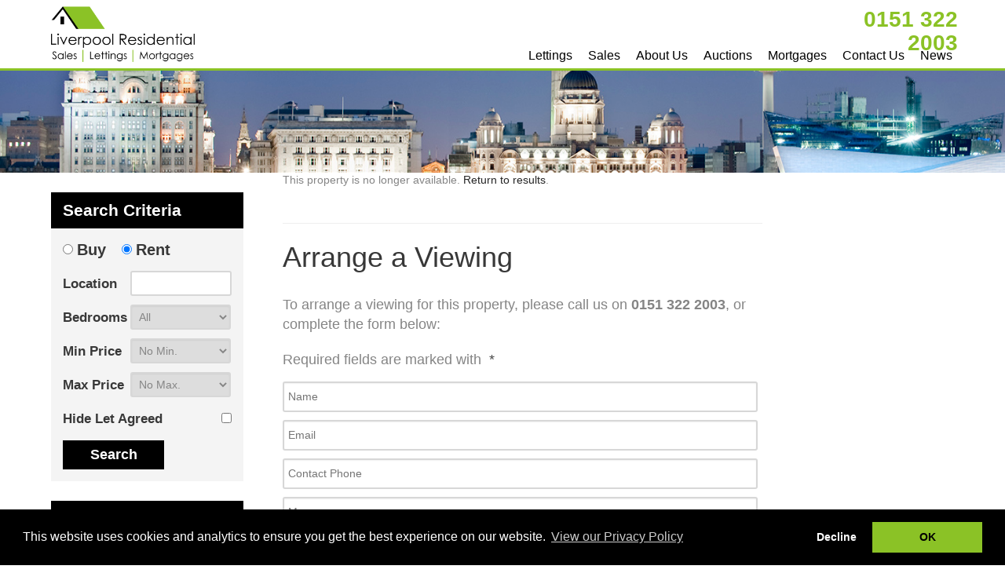

--- FILE ---
content_type: text/html; Charset=UTF-8
request_url: https://www.liverpoolresidential.com/property/328/?propInd=L&page=1&pageSize=12&orderBy=PriceSearchAmount&orderDirection=ASC&businessCategoryId=1&searchType=list
body_size: 26597
content:

<!DOCTYPE html>
<html lang="en">
  <head>
    <meta charset="utf-8">
    <meta http-equiv="X-UA-Compatible" content="IE=edge">
    <meta name="viewport" content="width=device-width, initial-scale=1">
    <!-- The above 3 meta tags *must* come first in the head; any other head content must come *after* these tags -->
    <title>Property for Let</title>
	
	<meta property="og:title" content="Property for Let" />
	
	<meta property="og:url" content="http://www.liverpoolresidential.com/property/328/?propInd=L&page=1&pageSize=12&orderBy=PriceSearchAmount&orderDirection=ASC&businessCategoryId=1&searchType=list?Id=328&propInd=L&page=1&pageSize=12&orderBy=PriceSearchAmount&orderDirection=ASC&businessCategoryId=1&searchType=list" />
    <meta http-equiv="Content-Type" content="text/html; charset=utf-8" /><meta name="copyright" content="&copy; 2026 Liverpool Residential">
<meta name="ROBOTS" content="ALL">
<meta name="revisit-after" content="14 days">

	<base href="https://www.liverpoolresidential.com/" target="_self">
    <!-- Bootstrap -->
    <link href="css/bootstrap.min.css" rel="stylesheet">
    <!-- site styles -->
    <link href="css/fontello.css" rel="stylesheet">
	<link href="css/site.css?045243=045243" rel="stylesheet">
	<link href="css/navbar.css?045243=045243" rel="stylesheet">
	<link href="css/custom-dropdown.css?045243=045243" rel="stylesheet">
    <!-- HTML5 shim and Respond.js for IE8 support of HTML5 elements and media queries -->
    <!-- WARNING: Respond.js doesn't work if you view the page via file:// -->
    <!--[if lt IE 9]>
      <script src="https://oss.maxcdn.com/html5shiv/3.7.2/html5shiv.min.js"></script>
      <script src="https://oss.maxcdn.com/respond/1.4.2/respond.min.js"></script>
    <![endif]-->
	
	<!-- Property Details css includes start -->
	<link type="text/css" rel="stylesheet" href="lightSlider/css/lightSlider.css" />
	<!-- Property Details css includes end -->
	
	<!-- Global site tag (gtag.js) - Google Analytics -->
	<script async src="https://www.googletagmanager.com/gtag/js?id=UA-116935719-1"></script>
	<script>
	window.dataLayer = window.dataLayer || [];
	function gtag(){dataLayer.push(arguments);}
	//gtag('js', new Date());
	//gtag('config', 'UA-116935719-1', { 'anonymize_ip': true });
	</script>
    <link rel="stylesheet" type="text/css" href="//cdnjs.cloudflare.com/ajax/libs/cookieconsent2/3.0.3/cookieconsent.min.css" />
    <script src="//cdnjs.cloudflare.com/ajax/libs/cookieconsent2/3.0.3/cookieconsent.min.js"></script>
    <script src="js/consent.js"></script>
    <link rel="stylesheet" type="text/css" href="css/consent.css" />
	<link rel="icon" type="image/x-icon" href="favicon.ico">
	<!-- Facebook Pixel Code -->
	<script>
	!function(f,b,e,v,n,t,s)
	{if(f.fbq)return;n=f.fbq=function(){n.callMethod?
	n.callMethod.apply(n,arguments):n.queue.push(arguments)};
	if(!f._fbq)f._fbq=n;n.push=n;n.loaded=!0;n.version='2.0';
	n.queue=[];t=b.createElement(e);t.async=!0;
	t.src=v;s=b.getElementsByTagName(e)[0];
	s.parentNode.insertBefore(t,s)}(window, document,'script',
	'https://connect.facebook.net/en_US/fbevents.js');
	fbq('init', '2338440483049384');
	fbq('track', 'PageView');
	</script>
	<noscript><img height="1" width="1" style="display:none"
	src="https://www.facebook.com/tr?id=2338440483049384&ev=PageView&noscript=1"
	/></noscript>
	<!-- End Facebook Pixel Code -->
	
    <link href="venobox/venobox.css" rel="stylesheet">
    <script src="http://maps.googleapis.com/maps/api/js?key=AIzaSyADBNryq4CzJodFHFoIIC5LZjmqCFyjefc"></script>
    <script>
	var map;
	function loadGoogleMapv3(lat, long, gmapstart) {
		if (eval(lat) && eval(long)) {
			var iconFilename = '';
			var hiddenProptype = '';
			var latLng = new google.maps.LatLng(lat, long);
			var myOptions = {
				zoom: gmapstart,
				center: latLng,
				mapTypeId: google.maps.MapTypeId.ROADMAP
			};
			map = new google.maps.Map(document.getElementById("map"), myOptions);

			var marker = new google.maps.Marker({
				map: map,
				position: latLng,
				icon: {
				  url: 'images/map/icon.png',
				  size: new google.maps.Size(32,39)
				}
			});
		}
	}
	</script>
  </head>
  <body>
    
	<nav class="navbar navbar-default navbar-fixed-top">
		<div class="container-fluid">
			<div class="row">
				<!--
				<div class="social hidden-xs">
					
				</div>
				-->
				<div class="telephone hidden-xs">
					0151 322 2003
				</div>
				<div class="navbar-header">
					<button type="button" class="navbar-toggle collapsed" data-toggle="collapse" data-target="#navbar" aria-expanded="false" aria-controls="navbar">
						<span class="sr-only">Toggle navigation</span>
						<span class="icon-bar"></span>
						<span class="icon-bar"></span>
						<span class="icon-bar"></span>
					</button>
					<a class="navbar-brand" href="https://www.liverpoolresidential.com/">
						<img alt="Liverpool Residential" src="images/logo.png?">
					</a>
				</div>
				<div id="navbar" class="navbar-collapse collapse" aria-expanded="true">
				  <ul class="nav navbar-nav navbar-right">
					<!-- desktop lettings menu start -->
					<li class="dropdown hidden-xs">
						<a href="#" data-toggle="dropdown" class="dropdown-toggle js-activated active" title="Lettings">Lettings<span class="hidden-md hidden-lg hidden-sm plus">+</span></a>
						<div class="dropdown-menu" id="lettingsmenu">
							<div class="leftmenucol">
								<h2>Tenants</h2>
								<ul>
									<li><a href="lettings/">- Property Search</a></li>
									<li><a href="tenants/">- Tenants Information</a></li>
									<li><a href="tenants/insurance/">- Tenant Insurance</a></li>
									<li><a href="https://liverpoolresidential-maintenance.10ninety.co.uk/" target="_blank">- Report Maintenance</a></li>
								</ul>
							</div>
							<div class="rightmenucol">
								<h2>Landlords</h2>
								<ul>
									<li><a href="letting-agents-liverpool/">- Landlord Services & Fees</a></li>
									<li><a href="landlords/why-choose-us/">- Why Choose Us</a></li>
									<li><a href="landlords/rent-guarantee-and-legal-protection/">- Rent Guarantee & Legal Protection</a></li>
									<li><a href="landlords/insurance/">- Landlord Insurance</a></li>
									<li><a href="landlords/register/">- Register With Us</a></li>
								</ul>
							</div>
							<div class="clearboth">&nbsp;</div>
							<div class="leftmenucolbtm">
								<a class="reglink" href="register/">Register With Us</a>
							</div>
							<div class="rightmenucolbtm">
								<a class="vallink" href="free-valuation/?enquirytype=let">Request a Valuation</a>
							</div>
							<div class="clearboth">&nbsp;</div>
						</div>
					</li>
					<!-- desktop lettings menu end -->
					<!-- mobile lettings menu start -->
					<li class="dropdown visible-xs">
						<a href="#" data-toggle="dropdown" class="dropdown-toggle js-activated active" title="Lettings">Lettings<span class="hidden-md hidden-lg hidden-sm plus">+</span></a>
						<div class="dropdown-menu" id="lettingsmenumobile">
							<div class="leftmenucol">
								<ul>
									<li><a href="letting-agents-liverpool/">- Landlord Services</a></li>
									<li><a href="landlords/why-choose-us/">- Why Choose Us</a></li>
									<li><a href="landlords/rent-guarantee-and-legal-protection/">- Rent Guarantee & Legal Protection</a></li>
									<li><a href="landlords/insurance/">- Landlord Insurance</a></li>
									<li><a href="tenants/">- Tenants Information</a></li>
									<li><a href="tenants/insurance/">- Tenant Insurance</a></li>
									<li><a href="register/">- Register With Us</a></li>
									<li><a href="lettings/">- Property Search</a></li>
									<li><a href="https://liverpoolresidential-maintenance.10ninety.co.uk/" target="_blank">- Report Maintenance</a></li>
								</ul>
							</div>
						</div>
					</li>
					<!-- mobile lettings menu end -->
					<!-- desktop sales menu start -->
					<li class="dropdown hidden-xs">
						<a href="#" data-toggle="dropdown" class="dropdown-toggle js-activated ">Sales<span class="hidden-md hidden-lg hidden-sm plus">+</span></a>
						<div class="dropdown-menu" id="salesmenu">
							<div class="leftmenucol">
								<h2>Looking to Buy</h2>
								<ul>
									<li><a href="sales/">- Property Search</a></li>
									<li><a href="buyers/the-buying-process/">- Buying Process</a></li>
									<li><a href="mortgage-advice-liverpool/">- Mortgage Advice</a></li>
								</ul>
							</div>
							<div class="rightmenucol">
								<h2>Looking to Sell</h2>
								<ul>
									<li><a href="estate-agents-liverpool/">- Selling Fee</a></li>
									<li><a href="vendors/the-selling-process/">- Selling Process</a></li>
									<li><a href="vendors/why-choose-us/">- Why Choose Us</a></li>
									<li><a href="vendors/register/">- Register With Us</a></li>
								</ul>
							</div>
							<div class="clearboth">&nbsp;</div>
							<div class="leftmenucolbtm">
								<a class="reglink" href="register/">Register With Us</a>
							</div>
							<div class="rightmenucolbtm">
								<a class="vallink" href="free-valuation/?enquirytype=sale">Request a Valuation</a>
							</div>
							<div class="clearboth">&nbsp;</div>
						</div>
					</li>
					<!-- desktop sales menu end -->
					<!-- mobile sales menu start -->
					<li class="dropdown visible-xs">
						<a href="#" data-toggle="dropdown" class="dropdown-toggle js-activated ">Sales<span class="hidden-md hidden-lg hidden-sm plus">+</span></a>
						<div class="dropdown-menu" id="salesmenumobile">
							<div class="leftmenucol">
								<ul>
									<li><a href="estate-agents-liverpool/">- Selling Fee</a></li>
									<li><a href="vendors/the-selling-process/">- Selling Process</a></li>
									<li><a href="vendors/why-choose-us/">- Why Choose Us</a></li>
									<li><a href="buyers/the-buying-process/">- Buying Process</a></li>
									<li><a href="mortgage-advice-liverpool/">- Mortgage Advice</a></li>
									<li><a href="register/">- Register With Us</a></li>
									<li><a href="sales/">- Property Search</a></li>
								</ul>
							</div>
						</div>
					</li>
					<!-- mobile sales menu end -->
					<li class="dropdown">
						<a href="#" data-toggle="dropdown" class="dropdown-toggle js-activated " title="About Us">About Us<span class="hidden-md hidden-lg hidden-sm plus">+</span></a>
						<div class="dropdown-menu narrow-menu" id="aboutusmenu">
							<div class="leftmenucol">
								<h2>About Liverpool Residential</h2>
								<ul>
									<li><a href="about-us/">- About Us</a></li>
									<li><a href="testimonials/">- Testimonials</a></li>
								</ul>
							</div>
							<div class="clearboth">&nbsp;</div>
							<div class="leftmenucolbtm">
								<a class="reglink" href="register/">Register With Us</a>
							</div>
							<div class="clearboth">&nbsp;</div>
						</div>
					</li>
					<li><a href="https://liverpoolresidential.pattinson.co.uk/" target="_blank" title="Auctions">Auctions</a></li>
					<li><a href="mortgage-advice-liverpool/" class="" title="Mortgages">Mortgages</a></li>
					<li><a href="contact-us/" class="" title="Contact Us">Contact Us</a></li>
					<li><a href="news/" class="" title="Blog">News</a></li>
				  </ul>
				</div>
			</div>
			<div class="clearfix">&nbsp;</div>
		</div>
		<div class="clearfix">&nbsp;</div>
	</nav>
	
    <div id="header">&nbsp;</div>
    <div class="container-fluid">
    	<div class="row">
			<div class="col-xs-12 col-sm-8 col-md-9 col-sm-push-4 col-md-push-3 col-lg-push-3">
				This property is no longer available.  <a href="properties/?pageSize=12&orderBy=PriceSearchAmount&PropInd=L&businessCategoryId=1&stateValues=1">Return to results</a>.
				<div class="col-md-9 viewingform">
					<hr>
					<h1>Arrange a Viewing</h1>
					<p>To arrange a viewing for this property, please call us on <b>0151 322 2003</b>, or complete the form below:</p>
					
	<div id="viewing-form">
		<div class="form-requireddiv">Required fields are marked with <font class="form-required">*</font></div>
		<form name="contact" method="POST" action="/property/328/?propInd=L&page=1&pageSize=12&orderBy=PriceSearchAmount&orderDirection=ASC&businessCategoryId=1&searchType=list#viewingform">
		
		<!-- <div class="form-left">Name<font class="form-required">*</font></div> -->
		<div class="form-right">
			<input placeholder="Name" type="text" name="name" maxlength="100" class="textfield " value="">
		</div>
		<div class="form-spacer">&nbsp;</div>
		<!--
		<div class="form-left">Email<font class="form-required">*</font></div> -->
		<div class="form-right">
			<input placeholder="Email" type="text" name="email" maxlength="200" class="textfield " value="">
		</div>
		<div class="form-spacer">&nbsp;</div>
		<!-- <div class="form-left">Contact phone<font class="form-required">*</font></div> -->
		<div class="form-right">
			<input placeholder="Contact Phone" type="text" name="contactno" maxlength="25" class="textfield " value="">
		</div>

		<div class="form-spacer">&nbsp;</div>
		<!-- <div class="form-left">Message</div> -->
		<div class="form-right">
			<textarea placeholder="Message" name="message" class="textarea "></textarea>
		</div>
		<div class="form-spacer">&nbsp;</div>
		<!-- anti bot -->
		
	<div class="form-left">
		Image Verification<font class="form-required">*</font>
	</div>
	<div class="form-right">
		<div class="floatleft">
			<img id="someinput" src="captcha.asp" />
		</div>
		<div class="captcha-link-wrapper">
			<a href="javascript:void(0)" onclick="RefreshImage('someinput')" class="captcha-link">Refresh image</a>
		</div>
		<div class="clearboth">&nbsp;</div>
		<input name="imgv" type="text" id="imgv" class="textfield " maxlength="6"/>
	</div>
	<div class="form-spacer-wide">&nbsp;</div>

	<textarea id="mydetails" name="mydetails"></textarea>

		<div class="buttondiv">
			<input type="hidden" name="page" value="1" />
<input type="hidden" name="propind" value="L" />
<input type="hidden" name="country" value="" />
<input type="hidden" name="proptown" value="" />
<input type="hidden" name="proparea" value="" />
<input type="hidden" name="MinPrice" value="" />
<input type="hidden" name="MaxPrice" value="" />
<input type="hidden" name="MinBeds" value="" />
<input type="hidden" name="BedsEqual" value="" />
<input type="hidden" name="PropType" value="" />
<input type="hidden" name="Furn" value="" />
<input type="hidden" name="Avail" value="" />
<input type="hidden" name="O" value="PriceSearchAmount" />
<input type="hidden" name="Dir" value="ASC" />
<input type="hidden" name="areaId" value="" />
<input type="hidden" name="lat" value="" />
<input type="hidden" name="lng" value="" />
<input type="hidden" name="zoom" value="" />
<input type="hidden" name="searchbymap" value="" />
<input type="hidden" name="maplocations" value="" />
<input type="hidden" name="hideProps" value="" />
<input type="hidden" name="location" value="" />
<input type="hidden" name="searchType" value="list" />

			<input type="hidden" name="formname" value="contact">
			<input type="hidden" name="ref" value="328">
			<input type="hidden" name="propref" value="">
			<input type="hidden" name="propaddress" value="">
			
			<input type="submit" class="submit" value="Submit"/>
		</div>
		<div class="clearboth">&nbsp;</div>
		</form>
	</div>
	
				</div>
			</div>
			
	<div class="col-xs-12 col-sm-4 col-md-3 col-lg-3 col-sm-pull-8 col-md-pull-9 leftcol">
	<div id="search"><form name="propsearch" id="propsearch" method="POST" action="properties.asp"><div class="searchtop"><div id="searchheading"><h2>Search Criteria</h2></div></div><div class="searchcontent"><div class="propindoptions"><div class="salespropindwrap"><input type="radio" name="propind" id="salespropind" value="S" onClick="changePriceList('search')" /><label for="salespropind" id="salespropindlabel">Buy</label><div class="clearfix">&nbsp;</div></div><div class="letpropindwrap"><input type="radio" name="propind" id="lettingspropind" value="L" onClick="changePriceList('search')" checked="checked" /><label for="lettingspropind" id="lettingspropindlabel">Rent</label><div class="clearfix">&nbsp;</div></div><div class="clearfix">&nbsp;</div></div><div class="locationcontainer"><label class="formheading" for="location" id="locationlabel">Location</label><div class="formelement"><input id="Location" name="Location" type="text" value="" /></div><div class="clearfix">&nbsp;</div></div><div class="bedscontainer"><label class="formheading" for="location">Bedrooms</label><div class="formelement"><select class="beds" id="BedsEqual" name="BedsEqual"><option value="">All</option><option value="0">0</option><option value="1">1</option><option value="2">2</option><option value="3">3</option><option value="4">4</option><option value="5">5</option><option value="6">6</option><option value="7">7</option><option value="8">8</option><option value="9">9</option></select></div><div class="clearfix">&nbsp;</div></div><div class="pricecontainer"><label class="formheading" for="minPrice">Min Price</label><div class="formelement" id="minPriceWrapper"></div><div class="clearfix">&nbsp;</div></div><div class="pricecontainer"><label class="formheading" for="maxPrice">Max Price</label><div class="formelement" id="maxPriceWrapper"></div><div class="clearfix">&nbsp;</div></div><div class="sstc-container"><label class="formheadingwide" for="stateValues">Hide SSTC and Sold</label><div class="formelementright"><input type="checkbox" name="hideProps" value="1" /></div></div><div class="buttondiv"><input type="submit" class="submit" value="Search"/><input type="hidden" name="sortBy" id="hiddenSortBy" value=""/><input type="hidden" name="searchType" id="searchType" value="list"/><input type="hidden" name="searchByMap" id="searchByMap" value=""/></div><div class="clearboth">&nbsp;</div><div class="hiddenpricecontainer"><select class="price" id="MinPrice" name="MinPrice"><option value="">No Min.</option><option value="100">&#163;100</option><option value="150">&#163;150</option><option value="200">&#163;200</option><option value="250">&#163;250</option><option value="300">&#163;300</option><option value="350">&#163;350</option><option value="400">&#163;400</option><option value="450">&#163;450</option><option value="500">&#163;500</option><option value="600">&#163;600</option><option value="700">&#163;700</option><option value="800">&#163;800</option><option value="900">&#163;900</option><option value="1000">&#163;1,000</option><option value="1250">&#163;1,250</option><option value="1500">&#163;1,500</option><option value="1750">&#163;1,750</option><option value="2000">&#163;2,000</option><option value="3000">&#163;3,000</option><option value="4000">&#163;4,000</option><option value="5000">&#163;5,000</option></select><div class="pricesep">to</div><select class="price" id="MaxPrice" name="MaxPrice"><option value="">No Max.</option><option value="100">&#163;100</option><option value="150">&#163;150</option><option value="200">&#163;200</option><option value="250">&#163;250</option><option value="300">&#163;300</option><option value="350">&#163;350</option><option value="400">&#163;400</option><option value="450">&#163;450</option><option value="500">&#163;500</option><option value="600">&#163;600</option><option value="700">&#163;700</option><option value="800">&#163;800</option><option value="900">&#163;900</option><option value="1000">&#163;1,000</option><option value="1250">&#163;1,250</option><option value="1500">&#163;1,500</option><option value="1750">&#163;1,750</option><option value="2000">&#163;2,000</option><option value="3000">&#163;3,000</option><option value="4000">&#163;4,000</option><option value="5000">&#163;5,000</option></select><input id="RentPricelist" name="RentPricelist" type="hidden" value="100;150;200;250;300;350;400;450;500;500;600;700;800;900;1000;1000;1250;1500;1750;2000;2000;3000;4000;5000;" /><input id="SalesPricelist" name="SalesPricelist" type="hidden" value="100000;125000;150000;175000;200000;225000;250000;275000;300000;325000;350000;375000;400000;425000;450000;475000;500000;500000;550000;600000;650000;700000;750000;800000;850000;900000;950000;1000000;" /></div></div></form></div>
<div class="leftmenu">
	<div class="heading">
		<h2>Tenant Resources</h2>
	</div>
	<div class="menuwrap">
		<a href="lettings/" title="Property Search">Property Search</a>
		<a href="tenants/" title="Tenants Information">Tenants Information</a>
		<a href="tenants/insurance/" title="Tenant Insurance">Tenant Insurance</a>
		<a href="tenants/register/" title="Register With Us">Register With Us</a>
	</div>
</div>

<a class="valuationlink" href="free-valuation/">Request a Valuation</a>

	</div>
	
			<div class="clearfix">&nbsp;</div>
		</div>
    </div>
	<div id="footercontainer">
		<div class="container-fluid">
			<div class="row">
				<div id="footer"><div class="footerlogo col-md-3 col-xs-12"><img src="images/logo-footer-new.png" alt="Liverpool Residential" id="footerlogo" /><div class="address"><div class="address-top">31 High Street, Liverpool, L15 8HE<br/>t: 0151 322 2003<br/>@: <a href="mailto:info@liverpoolresidential.com">info@liverpoolresidential.com</a></div><br/></div><div class="social-footer">
	<div class="icon-outer">
		<a href="https://www.facebook.com/liverpoolresidential/" target="_blank"><span class="icon-facebook" aria-hidden="true"></span></a>
	</div>
	<div class="icon-outer">
		<a href="https://twitter.com/LPoolProperty" target="_blank"><span class="icon-twitter" aria-hidden="true"></span></a>
	</div>
	<div class="icon-outer">
		<a href="https://www.youtube.com/channel/UCzJ_jj9p8MCxOW_tJzEtF9w" target="_blank"><span class="icon-youtube" aria-hidden="true"></span></a>
	</div>
<!--	<div class="icon-outer">
		<a href="https://plus.google.com/108822172743701850030" target="_blank"><span class="icon-gplus" aria-hidden="true"></span></a>
	</div>
	<div class="icon-outer">
		<a href="https://plus.google.com/108822172743701850030" target="_blank"><span class="icon-linkedin" aria-hidden="true"></span></a>
	</div>-->
	<!--
	<div class="icon-outer">
		<a href="#" target="_blank"><span class="icon-instagram" aria-hidden="true"></span></a>
	</div>
	-->
</div></div><div id="link-wrapper" class="col-lg-9 col-md-9 col-xs-12"><div class="links-wrapper col-md-12 col-xs-12"><h3>Lettings:</h3><h4>Tenants:</h4><ul><li><a href="lettings/">- Property Search</a></li><li><a href="tenants/">- Tenants Information</a></li><li><a href="tenants/insurance/">- Tenant Insurance</a></li><li><a href="tenants/register/">- Register with us</a></li><li><a href="https://liverpoolresidential-maintenance.10ninety.co.uk/" target="_blank">- Report Maintenance</a></li></ul><div class="clearfix">&nbsp;</div><h4>Landlords:</h4><ul><li><a href="letting-agents-liverpool/">- Landlord Services & Fees</a></li><li><a href="landlords/why-choose-us/">- Why Choose Us</a></li><li><a href="landlords/rent-guarantee-and-legal-protection/">- Rent Guarantee & Legal Protection</a></li><li><a href="landlords/insurance/">- Landlord Insurance</a></li><li><a href="landlords/register/">- Register With Us</a></li><li><a href="free-valuation/?enquirytype=let">- Request a Valuation</a></li></ul><div class="clearfix">&nbsp;</div></div><div class="links-wrapper col-md-3"><h3>Sales:</h3><h4>Looking to Buy:</h4><ul><li><a href="sales/">- Property Search</a></li><li><a href="https://liverpoolresidential.pattinson.co.uk/" target="_blank">- Auctions</a></li><li><a href="mortgage-advice-liverpool/">- Mortgage Advice</a></li><li><a href="buyers/register/">- Register with us</a></li></ul><div class="clearfix">&nbsp;</div></div><div class="links-wrapper col-md-3 last"><h3>About Us:</h3><ul><li><a href="about-us/">- About Us</a></li><li><a href="testimonials/">- Testimonials</a></li></ul><div class="clearfix">&nbsp;</div><h3><a href="mortgage-advice-liverpool/">Mortgages</a></h3><div class="clearfix">&nbsp;</div><h3>Contact Us</h3><ul><li><a href="contact-us/">- Contact Us</a></li><li><a href="news/">- News</a></li><li><a href="privacy-policy/">- Privacy Policy</a></li></ul><div class="clearfix">&nbsp;</div><div class="footerlogos">Members of:<br/><a href="https://www.theprs.co.uk/" target="_blank"><img src="images/logo-prs.png" class="img-responsive" alt="PRS"/></a><br/><a href="https://www.clientmoneyprotect.co.uk/" target="_blank"><img src="images/logo-cmp.png" class="img-responsive" alt="PRS"/></a><br/></div></div><div class="clearboth">&nbsp;</div></div><div class="clearboth">&nbsp;</div><div class="col-xs-12 seotext">estate agents liverpool | property management liverpool | letting agents liverpool | <a href="http://www.uklettingagent.co.uk/">UK Letting Agencies</a></div>
		<!-- Google Analytics Start -->
<!--		<script>
		  (function(i,s,o,g,r,a,m){i['GoogleAnalyticsObject']=r;i[r]=i[r]||function(){
		  (i[r].q=i[r].q||[]).push(arguments)},i[r].l=1*new Date();a=s.createElement(o),
		  m=s.getElementsByTagName(o)[0];a.async=1;a.src=g;m.parentNode.insertBefore(a,m)
		  })(window,document,'script','https://www.google-analytics.com/analytics.js','ga');

		  ga('create', 'UA-73690475-2', 'auto');
		  ga('send', 'pageview');

		</script>-->
		<!-- Google Analytics End -->
		</div>
				<div class="clearfix">&nbsp;</div>
			</div>
		</div>
		<div class="clearfix">&nbsp;</div>
	</div>
    
    <!-- jQuery (necessary for Bootstrap's JavaScript plugins) -->
    <script src="https://ajax.googleapis.com/ajax/libs/jquery/1.11.2/jquery.min.js"></script>
    <!-- Include all compiled plugins (below), or include individual files as needed -->
    <script src="js/bootstrap.min.js"></script>
    <!-- Dropdown enhancement -->
    <script src="js/bootstrap-hover-dropdown.min.js"></script>
    <!-- 10ninety scripts -->
    <script src="js/scripts.js?cache=false"></script>
    
	<!-- Property Details js includes start -->
	<link type="text/css" rel="stylesheet" href="lightSlider/css/lightSlider.css" />
	<script src="lightSlider/js/jquery.lightSlider.js"></script>
	<script src="js/jquery.lightSlider.init.js"></script>
	<!-- Property Details js includes end -->
    
    <script src="venobox/venobox.min.js"></script>
    <script src="js/captcha.js"></script>
  </body>
</html>

--- FILE ---
content_type: text/css
request_url: https://www.liverpoolresidential.com/css/site.css?045243=045243
body_size: 54288
content:
html {
    font-size:14px;
}

body {
    font-family:"Calibri", "Trebuchet MS", sans-serif;
    line-height:1.4rem;
    color:#858585;
}

h1, h2, h3, h4 {
    color:#383838;
    font-weight:normal;
    line-height:1.2rem;
}
h1 {
    line-height:1.3;
    margin-bottom:25px;
    margin-top:25px;
}
h2 {
    font-size:1.9rem;
    margin-bottom:20px;
}
h3 {
    font-size:1.5rem;
    line-height:1.9rem;
    font-weight:bold;
}
h4 {
    font-size:1.3rem;
    font-weight:bold;
}
h1 a, h2 a, h3 a, h4 a {
    color: #252525;
}
a {
    color:#252525;
}
a:hover {
    text-decoration:underline;
    color:#252525;
}

p {
    margin-bottom:20px;
}
p, li {
    color:#858585;
    font-size:1.3rem;
    line-height:1.8rem;
}
label { 
    font-weight:400; 
}
p.larger {
    font-size:1.4rem;
}

ul.tick {
    padding-left:5px;
    margin-top:20px;
    margin-left:0px;
}
ul.tick li {
    list-style-type:none;
    background-image:url(../images/tick.png);
    background-repeat:no-repeat;
    background-position:10px left;
    padding-left:25px;
    margin-bottom:15px;
}
.container-fluid {
    max-width:1180px;
}
.mainrow {
    padding:50px 0;
}
.shaded {
    background-color:#ecf0f1;
}
.topborder {
    border-top:1px solid #ecf0f1;
}
.bottomborder {
    border-bottom:1px solid #ecf0f1;
}
.notoppadding {
    padding-top:0px;
}
.nobottompadding {
    padding-bottom:0px;
}
.lesspadding {
    padding:20px 0 25px 0;
}
.lesspaddingtop {
    padding:20px 0 50px 0;
}
.image100 img {
    width:100%;
}

.hastooltip:hover {
    cursor:help;
}
.tooltip.top{
    margin-top:-10px
}
.tooltip-inner {
    background-color: #b765b8;
    color: #fff;
    font-size: 1.1rem;
    line-height:1.3rem;
    padding: 10px 10px;
    -webkit-border-radius:5px;
    -moz-border-radius:5px;
    border-radius:5px;
    opacity:1;
}
.tooltip.in{
    opacity:1;
    filter:alpha(opacity=100)
}
.tooltip.top .tooltip-arrow {
    bottom:-5px;
    margin-left:-15px;
    border-left:15px solid transparent;
    border-right:15px solid transparent;
    border-top:15px solid #b765b8;
}
a.cta, a.cta:visited, a.cta-small, a.cta-small:visited, a.cta-large, a.cta:visited, input[type=submit] {
    padding:0px;
    text-align:center;
    display:block;
    background-color:#75c465;
    color:#fff;
    border-radius:5px;
}
a.cta:hover, a.cta-small:hover, a.cta-large:hover, input[type=submit]:hover {
    background-color:#85ce77;
    text-decoration:none;
}
a.cta:active, a.cta-small:active, a.cta-large:active, input[type=submit]:active {
    text-decoration:none;
}
a.cta, a.cta:visited, input[type=submit] {
    width:100%;
    height:37px;
    line-height:37px;
    font-size:1.1rem;
}
a.cta-small, a.cta-small:visited {
    width:115px;
    height:33px;
    line-height:33px;
    font-size:.8rem;
}
.text-center a.cta {
    margin:auto;
}
input[type=submit] {
    border:0px;
    background-color:#000000;
}
input[type=submit]:hover {
    background-color:#474747;
}

#header {
    margin-top:90px;
    background-image:url(../images/header2.jpg);
    background-repeat:no-repeat;
    background-size:cover;
    height:130px;
}
#breadcrumb {
    color:#fff;
    margin-top:95px;
}
#breadcrumb a {
    color:#fff;
}
#header.features {
    padding-top:50px;
    height:122px;
}
#header-home {
    margin-top:90px;
    padding-top:60px;
    min-height:480px;
}
.no-slideshow {
    background-image:url(../images/header-home2.jpg);
    background-repeat:no-repeat;
    background-size:cover;
}
#header-home h1 {
    color:#fff;
    font-size:3.1rem;
    margin-top:0px;
}
#header-home h2 {
    color:#fff;
    font-size:2.2rem;
}

.social { float:right; text-align:right; color:#ffffff; margin:10px 10px 0 0; width:220px; height:28px; }
.social a { color:#ffffff; }
.social .icon-outer { border-radius:28px; width:28px; height:28px; line-height:28px; float:left; background-color:#8bc226; margin:0 0 0 8px; padding:0; text-align:center; }
.social span { font-size:1.2rem; display:block; text-align:center; }

.telephone { float:right; text-align:right; color:#8bc226; margin:10px 10px 0 0; width:180px; height:30px; line-height:30px; font-size:28px; font-weight:bold; }

.generalicons h2 {
    font-size:1.7rem;
}
.generalicons img {
    width:100px;
}
p.testimonial-client {
    font-size:.9rem;
}
#testimonial-carousel .carousel-inner {
    min-height:260px;
}
.carousel-indicators {
    margin-top:40px;
    position:relative;
}
.carousel-indicators li {
    width:15px;
    height:15px;
    background-color:#cacfd4;
    border-color:#cacfd4;
    margin:3px;
}
.carousel-indicators .active {
    width:15px;
    height:15px;
    background-color:#2c3e50;
    border-color:#2c3e50;
    margin:3px;
}

#featuresmenu {
    z-index:999;
    background-color:#e9ebed;
    height:49px;
    margin-top:73px;
}
#featuresmenu ul {
    width:100%;
    margin:0;
    padding:0;
}
#featuresmenu li {
    float:left;
    width:20%;
    list-style-type:none;
}
#featuresmenu li a {
    display:block;
    width:100%;
    height:49px;
    line-height:48px;
    text-align:center;
    text-transform:uppercase;
    border-left:1px solid #ffffff;
    font-size:.9rem;
    color:#2c3e50;
}
#featuresmenu li a.last {
    border-right:1px solid #fff;
}
#featuresmenu li a.active, #featuresmenu li a:hover {
    background-color:#dcdee0;
}
.featuresheading {
    padding-bottom:0px;
}
.featuresheading h2 {
    height:65px;
    padding-top:13px;
    padding-left:85px;
    background-position:top left;
    background-repeat:no-repeat;
    background-size:65px auto;
}
.featuresheading h2 img {
    height:65px;
    margin-right:10px;
}
#featuresheading-marketing {
    background-image:url(../images/icon-marketing.png);
}
#featuresheading-sales {
    background-image:url(../images/icon-sales.png);
}
#featuresheading-lettingsmanagement {
    background-image:url(../images/icon-lettingsmanagement.png);
}
#featuresheading-general {
    background-image:url(../images/icon-generalfeatures.png);
}
#features-portals img {
    width:100%;
}
.allfeatures {
    margin-top:65px;
    float:right;
}
.allfeatures a {
    padding-left:25px;
    background-image:url(../images/allfeatures.png);
    background-position:center left;
    background-repeat:no-repeat;
}
.featuresheadingsep {
    height:5px;
    line-height:5px;
    border-bottom:1px solid #e0e2e5;
    margin-bottom:10px;
}
.lettingsscenarios {
    padding-top:15px;
}
.lettingsscenarios div {
    margin:8px 0px;
    font-weight:bold;
    background-position:top left;
    background-repeat:no-repeat;
    background-size:39px auto;
    padding-left:50px;
    min-height:39px;
    padding-top:8px;
}
#scenario-students {
    background-image:url(../images/icon-tenantgroups.png);
}
#scenario-grent {
    background-image:url(../images/icon-guaranteedrent.png);
}
#scenario-hb {
    background-image:url(../images/icon-housingbenefit.png);
}
#scenario-freq {
    background-image:url(../images/icon-lettingsmanagement.png);
}
#features-inventorytablet {
    width:100%;
    margin-top:25px;
}
.features-diary {
    padding-left:50px;
    background-position:top left;
    background-repeat:no-repeat;
    background-size:39px;
}
.features-diary h3 {
    padding-top:5px;
}
#features-diary-personal {
    background-image:url(../images/icon-diary.png);
}
#features-diary-branch {
    background-image:url(../images/icon-branchdiary.png);
}
#features-diary-automated {
    background-image:url(../images/icon-emailapplicants.png);
}
#features-diary-sync {
    background-image:url(../images/icon-phone.png);
}
#features-diaryphone img {
    margin-top:25px;
    width:100%;
}

.featurestable {
    width:100%;
}
.featurestable th {
    padding-bottom:15px;
    border-bottom:1px solid #f6f6f6;
}
.featurestable th.feature {
    width:80%;
}
.featurestable th.plan {
    width:20%;
    text-align:center;
    font-weight:normal;
}
.featurestable th.plan .name {
    font-size:1.6rem;
    text-transform:uppercase;
    color:#252525;
}
.featurestable td {
    text-align:center;
    padding:7px 0px;
    border-bottom:1px solid #f6f6f6;
    font-size:1rem;
    width:15%;
}
.featurestable td.feature {
    text-align:left;
    width:85%;
}
.featurestable td.feature.main {
    padding:10px 0px;
}
.featurestable td .extra {
    font-size:.8rem;
    font-style:italic;
}
.featurestable td.sep {
    border-bottom:0px;
}
.featurestable td .sep {
    border-bottom:0px solid #e9ebed;
    line-height:1px;
    height:1px;
    margin:3px 0px;
}

.pricingboxes {
    padding-left:8%;
}
.pricingplus img {
    width:95%;
    margin-right:5%;
    margin-top:210%;
}
.priceleft img {
    width:100%;
    margin-left:0%;
}
.priceright img {
    width:100%;
    margin-right:0%;
}
.faq {
    padding:0 0 0 70px;
    background-image:url(../images/icon-question.png);
    background-size:auto 50px;
    background-position:top left;
    background-repeat:no-repeat;
    margin-bottom:20px;
}

.responsivegraphic img {
    margin-top:40px;
    width:100%;
}
#responsiveicon {
    width:25px;
}
.developergraphic img {
    margin-top:20px;
    width:100%;
}
.theme-sm {
    position:relative;
}
.theme-sm img {
    width:100%;
}
.theme-sm img.price {
    position:absolute;
    z-index:999;
    top:0;
    left:0;
    margin:2px 0px 0px 3px;
    width:90px;
    display:none;
}
.theme-sm img.icon {
    float:right;
    width:27px;
    margin:10px 0px 0px 5px;
}
.themename {
    float:left;
    padding-top:7px;
    font-size:1.1rem;
}
span.price {
    background-color:#f2f4f5;
    padding:5px 10px;
    border-radius:5px;
    font-weight:bold;
}
span.price.strikethrough {
    text-decoration:line-through;
}
span.included {
    font-size:.9rem;
    font-style:italic;
}

#themeicons {
    padding:15px 70px 0px 0px;
}
#themeicons img {
    width:55px;
    margin-left:10px;
}
#themescreenshots {
    padding-top:30px;
}
#themescreenshots img {
    width:100%;
}
#themescreenshots .carousel-indicators {
    margin-top:0px;
    bottom:-40px;
}

#websitehowtoproceed .shadedbox {
    min-height:320px;
    background-position:top left;
    background-repeat:no-repeat;
    margin-bottom:30px;
}
#websitehowtoproceed .shadedbox.stepone {
    background-image:url(../images/stepone.png);
}
#websitehowtoproceed .shadedbox.steptwo {
    background-image:url(../images/steptwo.png);
}
#websitehowtoproceed .shadedbox.stepthree {
    background-image:url(../images/stepthree.png);
}

.shadedbox {
    -webkit-box-shadow: 5px 5px 6px 0px rgba(222,227,231,1);
    -moz-box-shadow: 5px 5px 6px 0px rgba(222,227,231,1);
    box-shadow: 5px 5px 6px 0px rgba(222,227,231,1);
    background-color:#fbfaf8;
    border:1px solid #d7d7d7;
    border-radius:5px;
    padding:45px;
}
.form-requireddiv {
    margin-bottom:15px;
}
.form-required {
    padding-left:5px;
    color:#474747;
}
.form-left {
    font-size:1.3rem;
    margin-bottom:6px;
}
.form-spacer {
    height:10px;
    line-height:10px;
}
.textfield, .textarea, .textarea-sm, select {
    font-size:1rem;
    padding:5px;
    border:2px solid #d7d7d7;
    border-radius:3px;
    width:99%;
    box-shadow: 0 1px 2px rgba(0,0,0,.06)inset;
}
.textarea {
    height:105px;
}
.textarea-sm {
    height:50px;
}
.error {
    background-color:#FFF7F7;
    border-color:#FA9992;
}
.errheader {
    margin-bottom:6px;
    font-size:1.3rem;
    line-height:1.5rem;
}
.err, .err-show {
    background-color:#FFF7F7;
    border:1px solid #FA9992;
    color:#E11000;
    margin:20px 0px 20px 0px;
    padding:10px 5px 2px 5px;
    border-radius:5px;
}
.errList {
    padding-left:15px;
    margin:0px 0px 5px 0px;
}
.errListItem {
    color:#E11000;
    margin-bottom:10px;
    list-style-type:none;
    font-size:1rem;
    font-weight:normal;
}
/*
.errform {
    background-color:#FFF7F7;
    border:1px solid #FA9992;
    color:#E11000;
    margin:0px 0px 0px 0px;
    padding:2px 5px 2px 5px;
    float:right;
}
*/

.errform {
    background-color:#FFF7F7;
    border:1px solid #FA9992;
}
/* extra class needed due to clash with v2reg.css which hides .errform style */
.errformcaptcha {
    background-color:#FFF7F7;
    border:1px solid #FA9992;
}
.success {
    border-radius:5px;
    background-color:#F1FFEF;
    color:#41A932;
    border:1px solid #92E287;
    margin:20px 0px 20px 0px;
    padding:10px 10px 10px 10px;
}
.emailtwo {
    display:none;
}

/* 10ninety styles */

.clearboth { clear:both; line-height:0; height:0; padding:0; margin:0; }

.cms-content { font-size: 1.3rem; line-height: 1.8rem; padding-right:0; margin-right:0; }
.cms-content h1 { padding-left:0; line-height: 2rem; margin-bottom:25px; }
.cms-content h2 { margin-top:0; line-height: 2rem; }
.cms-content h2.left { float:left; width:90%; }
.cms-content h2.title { margin-left:15px; line-height: 1.8rem; }
.cms-content h3 { color:#333; }
.cms-content p { margin-bottom:0; padding-bottom:0; font-size: 1.3rem; line-height: 1.5rem; }
.cms-content ul { font-size:1.3rem; margin:0 0 0 20px; padding-left:0px; }
.cms-content ul.list-group { margin:0; }
.cms-content ul li { font-size:1.3rem; }
.cms-content ul.bigtext { margin-top:15px; }
.cms-content ul.bigtext li {font-size:1.8rem;margin-bottom:10px;}
.cms-content .scrollToTop { float:right; text-align:right; width:10%; color:#414141; }
.cms-content a:hover h2.left { text-decoration:none; cursor:pointer; }
.cms-image { width:100%; height:auto; }
.cms-summary-image { overflow:hidden; max-height:250px; min-height:196px; margin:0 auto 25px auto; text-align:center; }
.cms-summary-image img { max-height:250px; width:100%; }

.cms-summary-image-valign { height:330px; width:auto; margin-bottom:25px; white-space: nowrap; text-align: center; margin: 1em 0; }
.cms-summary-image-valign .aligner { display: inline-block; height: 100%; vertical-align: middle; }
.cms-summary-image-valign img { vertical-align: middle; max-height:330px; margin:0 0 30px 0; }

.cms-logo-image { overflow:hidden; max-width:270px;  max-height:284px; margin:0 0 30px 30px; }
.cms-button-group { margin-top:25px; clear:both; }
.cms-button { border: 0; border-radius: 0; background-color: #2f2f2f; color:#FFFFFF; display:inline-block; font-size: 1.3rem; font-weight: 600; margin: 0 10px 10px 0; padding:5px 15px 5px 15px; }
.cms-button:hover { background-color:#414141; color:#FFFFFF; text-decoration:none; }

/* Custom cms classes */
.area-guide-summary { margin-top:25px; }
.area-guide-row-1 { min-height:275px; }
.area-guide-row-2 { min-height:230px; }
.area-guide-row-3 { min-height:300px; }
.area-guide-row-4 { min-height:325px; }
.area-guide-row-5 { min-height:300px; }
.area-guide-row-6 { min-height:250px; }
.area-guide-row-7 { min-height:350px; }
.area-guide-row-8 { min-height:250px; }

/*.map { width:100%; height:100%; padding-top:56.5%; }
.static-map-wrapper { margin:0 15px 25px 15px; padding:0; }*/

#homesearch { float:none; margin:35px auto 0 auto; width:688px; }
#homesearch .searchcontent { background-image:url(../images/search-bkg.png); padding:25px 25px 25px 25px; margin:0 20px 0 20px; clear:both; }
#homesearch .glyphicon { color:#252525; }
#homesearch .glyphicon-search { font-size:1.8rem; padding-right:10px; }
#homesearch .searchtop { height:56px; padding:0; margin:0 20px 10px 20px; /* background-image:url(../images/logo-squares.png); */ background-position:top right; background-repeat:no-repeat; }
#homesearch .searchtop .btn-default { float:right; color:#FFFFFF; background-color:#383838; text-transform:uppercase; border:0; border-radius:0; margin-left:5%; min-width:97px; font-size:.9rem; line-height:1.3rem; }
#homesearch .searchtop .btn-default:hover, #homesearch .searchtop .curr { color:#FFFFFF; background-color:#000000; }
#homesearch .searchtop .btn-default:last-child { margin-right:0; }
#homesearch .formheading {line-height:250%;}
#homesearch #searchheading { font-size:2.0em; color:#252525; font-weight:bold; float:left; margin-top:30px; width:35%; letter-spacing:-1px; }
#homesearch #searchbuttons { float:right; margin-top:24px; width:65%; } 
#homesearch .propindoptions { float:left; width:15.5%; margin-top:3px; }
#homesearch .salespropindwrap, #homesearch .letpropindwrap { width:100%; clear:both; float:none; margin-bottom:5px; }
#homesearch .propindwrap:last-child { margin-bottom:0; }
#homesearch .propindoptions label { display:block; float:left; font-size:160%; line-height:1rem; color:#383838; margin-bottom:0; }
#homesearch #salespropind, #homesearch #lettingspropind { position:relative; top:-1px; left:-5px; float:left; border: 2px solid #e4e4e4; border-radius:15px; margin:0 8% 0 0; height: 20px; width:1em; font-size:1.6rem; line-height:1.6rem; background-color:#fcfcfc; color:#818181; }
#homesearch .propindoptions .clearfix { height:10px; line-height:5px; clear:both; }
#homesearch .locationcontainer { float:left; width:84.5%; padding:0; }
#homesearch .locationcontainer input { width:100%; padding:12px; border: 2px solid #D7D7D7; border-radius:3px; font-size:140%; }
#homesearch .bedscontainer { width:30%; float:left; position:relative; left:-1px; padding:0; }
#homesearch .bedscontainer select { min-width:81px; }
#homesearch .pricecontainer { width:50%; float:left; margin-left:3%; padding:0; }
#homesearch .pricecontainer .formelement { min-width:240px; }
#homesearch .pricecontainer #MinPrice, #homesearch .pricecontainer #MaxPrice { max-width:95px; float:left; }
#homesearch .pricecontainer .pricesep { float:left; line-height:2.2rem; padding:0 2% 0 2%;  font-size:1.5rem; color:#252525; font-weight:500; }
#homesearch .buttondiv { width:17%; float:left; opacity:1; }
#homesearch .buttondiv input[type=submit] { border:0; border-radius:0; background-color:#000000; font-size:1.8rem; font-weight:500; }
#homesearch .buttondiv input[type=submit]:hover { background-color:#383838; }
#homesearch .formheading { float:left; color:#000000; font-size:1.5rem; line-height:2.2rem; font-weight:500; }
#homesearch .formelement { float:right; }
#homesearch .formsep { clear:both; height:0px; line-height:0px; padding:0; margin:0; }
#homesearch .clearboth { clear:both; line-height:0; padding:0; margin:0; height:0; }

#valuationlinkwrapper { float:none; width:688px; }
#valuationlinkwrapper .valuationlink { margin:10px 20px 0 20px; display:block; width:auto; text-align:center; background-image:url(../images/link-bkg-pink.png); font-size:2.2rem; line-height:2.2rem; padding:10px; color:#FFFFFF; }
#valuationlinkwrapper .valuationlink:hover { color:#FFFFFF;  background-color:#c02e6c; text-decoration:none; } 

/* Normal search form */

#search { float:none; margin:25px 20px 0 0; }
#search #searchheading { background-color:#000000; color:#FFFFFF; padding:15px; }
#search #searchheading h2 { font-size:1.5rem; color:#FFFFFF; margin:0; font-weight:bold; }
#search .searchcontent { background-color:#f4f4f4; padding:15px; }
#search .propindoptions { margin:0 0 15px 0; min-height:24px; display:block; }
#search .propindoptions label { font-size:1.4rem; }
#search label { color:#383838; font-size:1.2rem; line-height:1.2rem; font-weight:600; }
#search .propindoptions label { line-height:24px; }
#search #salespropind, #search #lettingspropind { float:left; position:relative; top:4px; border: 2px solid #e4e4e4; border-radius:15px; margin:0 5px 0 0; height: 15px; font-size:1.9rem; background-color:#fcfcfc; color:#818181; }
#search .salespropindwrap { float:left; margin-right:20px; }
#search .letpropindwrap { float:left; }
#search .formheading { float:left; width:40%; line-height:33px; }
#search .formelement { float:left; width:60%; line-height:33px; }
#search .formheadingwide { float:left; width:80%; line-height:33px; }
#search .formelementright { float:right; width:20%; text-align:right; margin-top:5px; }
#search .locationcontainer, #search .bedscontainer, #search .pricecontainer { margin-bottom:10px; clear:both; min-height:33px; display:block; }
#search .locationcontainer input { width:100%; border: 2px solid #D7D7D7; border-radius:3px; font-size:1rem; line-height:28px; padding:0 5px 0 5px; }
#search .pricecontainer { margin-bottom:10px; }
#search .sstc-container { clear:both; min-height:24px; display:block; margin-bottom:15px; }
#search .clearfix, #search .formsep, #search .clearboth { height:0px; line-height:0px; padding:0; margin:0; }
#search .hiddenpricecontainer { display:none; }
#search .buttondiv input[type=submit] { clear:both; border:0; border-radius:0; background-color:#000000; font-size:1.3rem; font-weight:600; width:60%; margin:20px 0 0 0; }
#search .buttondiv input[type=submit]:hover { background-color:#383838; }

/* Homepage Properties */

.homepagepropcontainer {margin-top:5px;}
.homepagepropcontainer h1 { font-weight:300; margin-bottom:25px; }
.homepageprop { min-height:420px; }
.homepageprop .photo {width:100%;height:auto;padding:0;margin:0;text-align:center;position:relative;z-index:100;}
.homepageprop .photo img {border:none;width:100%;height:auto;}
.homepageprop .photo img.nophoto {border:none;}
.homepageprop .status {position:absolute;z-index:100;font-weight:bold;padding:0px;top:0;left:0;float:left;}
.homepageprop .details {padding-top:5px;text-align:left;min-height:90px;overflow:hidden;}
.homepageprop .displayaddress { margin-top:5px; margin-bottom:0; }
.homepageprop .displayaddress h3 { margin:0; }
.homepageprop .displayaddress h3 a { font-size:1.5rem; margin:0; }
.homepageprop .icons { float:right; color:#8bc226; margin-top:10px; font-size:.9rem; width:45%; text-align:right; }
.homepageprop .icons .icon { display:inline-block; padding-right:8px; width:38px; background-size:32px 21px; background-repeat:no-repeat; }
.homepageprop .icons .beds { font-size:1.3rem; line-height:1.3rem; padding-left:8px; font-weight:500; }
.homepageprop .icons .beds .icon { background-image:url(../images/icon-bed.png); }
.homepageprop .icons .bathrooms { font-size:1.3rem; line-height:1.3rem; /* padding-left:8px; */ margin-left:8px; font-weight:500; }
.homepageprop .icons .bathrooms .icon { background-image:url(../images/icon-bath.png); }
.homepageprop .price {text-align:left;float:left;color:#8bc226;width:55%;margin:0;}
.homepageprop .price h4 { color:#8bc226; font-size:1.45rem;font-weight:500;}
.homepageprop .price h4 .text {padding:0px;margin:0px;letter-spacing:0px;}
.homepageprop .summary { padding-top:5px; text-align:left; }
.homepageprop .readmore { background-color:#252525; display:block; padding:10px; font-size:.95rem; line-height:.75rem; color:#FFFFFF; max-width:6rem; text-align:center; }
.homepageprop .readmore:hover { background-color:#474747; text-decoration:none; }

.pre-footer { background-color:#f6f6f6; text-align:center; margin-top:60px; padding:15px 0 30px 0; }
.pre-footer h1 { font-size:3.5rem; text-align:center; font-weight:300; letter-spacing:-2px;  }
.pre-footer h4 { margin:5px 0 0 0; font-size:1.5rem; text-align:center; font-weight:normal; }

#linkrow { margin-top:60px; }
/*
#linkrow .row { margin-left:-30px; margin-right:-30px; }
*/
.blocklink {}
.blocklink img {width:100%;}
.textlink { font-size:1.90rem; line-height:1.90rem; margin-top:20px; color:#474747; display:block; }
.linkblock { margin-bottom:25px; }
#footercontainer { background-color:#454545; padding:30px 0px; margin-top:30px; }
#footer {padding-bottom:20px;line-height:18px;text-align:left;/*margin-left:-15px;margin-right:-15px;*/}
#footer .footerlogo { float:left; display:block; margin-top:10px; }
#footerlogo {width:150px;}
#footer .address { text-align:left; color:#868686; margin-top:20px; line-height:150%; font-size:1.1rem; }
#footer .address-top { font-size:1.1rem; }
#footer .address a { font-size:1.1rem; line-height:1.2rem; font-weight:normal; color:#868686; }
#footer .social-footer { color:#FFFFFF; margin-top:20px; }
#footer .social-footer .icon-outer { border-radius:28px; width:28px; height:28px; line-height:28px; float:left; background-color:#8bc226; margin:0 3% 0 0; padding:0; text-align:center; }
#footer .social-footer .icon-outer a { color:#FFFFFF; }
#footer .social-footer span { font-size:1.2rem; display:block; text-align:center; }
#footer .links-wrapper { float:left; margin:0; padding:0; width:30%; }
#footer .links-wrapper ul { margin:0; padding:0; }
#footer .links-wrapper ul li { margin:0; padding:0; list-style-type:none; }
#footer .links-wrapper a { font-size:1.1rem; line-height:1.1rem; font-weight:normal; color:#767676; }
#footer .links-wrapper a:visited, #footer .links a:hover { font-weight:normal; }
#footer .links-wrapper h3 { margin-top:0; color:#949494;}
#footer .links-wrapper h3 a { font-size: 1.5rem; line-height: 1.9rem; font-weight: bold; color:#949494; }
#footer .links-wrapper h4 { margin-top:0; color:#949494; font-weight:normal;}
#footer .last { margin-right:0; }
#footer .links-wrapper:first-child { margin-left:5%; }
#footer .seotext { margin-top:25px; color:#6c6c6c; font-size:14px; text-align:center; }
#footer .seotext p { font-size:14px; color:#6c6c6c; }
#footer .seotext a, #footer .seotext a:visited { color:#6c6c6c; }

.leftcol { /*padding-left:0; padding-right:0;*/ }
.searchresults { /*margin-right:0; padding-right:0px;*/ }
.searchControls label { float:left; line-height:32px; width:50px; }
.searchControls #sortBy { float:left; width:118px;}
.searchControls .viewbuttons { text-align:right; }
.searchControls .viewbuttons a { display:inline-block; float:right; width:120px; font-size:1.2rem; font-weight:bold; line-height:40px; margin:0 5px 0 0; padding:0 15px 0 0; background-color:#383838; color:#FFFFFF; text-align:right; background-repeat:no-repeat; background-position:left; }
.searchControls .viewbuttons a.curr, .searchControls .viewbuttons a:hover { background-color:#000000; text-decoration:none; }
.searchControls .viewbuttons a:first-child { margin:0; }
.searchControls .viewbuttons a.listView { background-image:url(../images/icon-list.png); }
.searchControls .viewbuttons a.gridView { background-image:url(../images/icon-grid.png); }
.searchControls .viewbuttons a.mapView { background-image:url(../images/icon-map.png); }
.searchControls .sortwrapper label { color:#383838; }

/* *** List Layout *** */
.list .searchprop { clear:both; margin-bottom:25px; padding-right:0; padding-bottom:25px; border-bottom:1px solid #e4e4e4; }
.list .searchprop .photo { position:relative; margin-left:-15px; }
.list .searchprop .status {position:absolute;z-index:100;font-weight:bold;padding:0px;margin-top:0px;margin-left:0px;float:left;}
.list .searchprop .propertyimagecontainer img { width:100%; height:auto; }
.list .searchprop .topwrap { min-height:239px; overflow:hidden; }
.list .searchprop .details { margin-left:-15px; padding-right:0; }
.list .searchprop .address { font-size:2.3rem; line-height:2.3rem; }
.list .searchprop .price h4 { margin-top:15px; margin-bottom:10px; font-size:2rem; color:#8bc226; }
.list .searchprop .price .feestext { display:block; font-size:.95rem; }
.list .searchprop .price .feestext a { color:#333; font-weight:300;}
.list .searchprop .bedswithtype { margin-top:15px; font-weight:bold; font-size:1.2rem; line-height:1.2rem; }
.list .searchprop .summary { margin-top:15px; font-size:1.3rem; line-height:1.8rem; min-height:76px; padding-bottom:10px;}
.list .searchprop .detlink { font-weight:bold; background-color:#000000; font-size:1.2rem; color:#FFFFFF; text-align:center; padding:5px 8px; margin-right:15px; }
.list .searchprop .detlink:hover { background-color:#383838; text-decoration:none; }
.list .searchprop .viewinglink { font-weight:bold; background-color:#8bc226; font-size:1.2rem; color:#FFFFFF; text-align:center; padding:5px 8px; }
.list .searchprop .viewinglink:hover { background-color:#9ed932; text-decoration:none; }
.list .searchprop .icons { color:#8bc226; margin-top:15px; font-size:.9rem; text-align:left; clear:both; margin-left:0px; margin-bottom:10px;  }
.list .searchprop .icons .icon { display:inline-block; padding-right:10px; width:42px; background-size:36px 21px; background-repeat:no-repeat; }
.list .searchprop .icons .beds { font-size:1.3rem; line-height:1.3rem; font-weight:500; }
.list .searchprop .icons .beds .icon { background-image:url(../images/icon-bed.png); }
.list .searchprop .icons .bathrooms { font-size:1.3rem; line-height:1.3rem; padding-left:8px; margin-left:8px; font-weight:500; }
.list .searchprop .icons .bathrooms .icon { background-image:url(../images/icon-bath.png); }

/* *** Grid Layout *** */
.grid .searchprop { margin-bottom:60px; /*min-height:355px;*/ }
.grid .searchprop .photo { position:relative; width:100%; /* max-height:164px; */ overflow:hidden; }
.grid .searchprop .photo img { width:100%; }
.grid .searchprop .status {position:absolute;z-index:100;font-weight:bold;padding:0px;margin-top:0px;margin-left:0px;float:left;}
.grid .searchprop .address { font-size:1.5rem; line-height:1.5rem; margin-top:15px; height:45px; }
.grid .searchprop .icons { float:right; width:50%; margin-top:5px; text-align:right; color:#8bc226; }
.grid .searchprop .icons .icon { display:inline-block; padding-right:10px; width:42px; background-size:36px 21px; background-repeat:no-repeat; }
.grid .searchprop .icons .beds { font-size:1.3rem; line-height:1.3rem; font-weight:500; }
.grid .searchprop .icons .beds .icon { background-image:url(../images/icon-bed.png); }
.grid .searchprop .icons .bathrooms { font-size:1.3rem; line-height:1.3rem; padding-left:8px; margin-left:8px; font-weight:500; }
.grid .searchprop .icons .bathrooms .icon { background-image:url(../images/icon-bath.png); }
.grid .searchprop .price h4 { margin-top:5px; margin-bottom:-5px; font-size:1.5rem; color:#8bc226; float:left; width:50%; height:25px; }
.grid .searchprop .price .feestext { display:block; font-size:.95rem; }
.grid .searchprop .price .feestext a { color:#333; font-weight:300;}
.grid .searchprop .bedswithtype { clear:both; margin-top:15px; font-weight:bold; font-size:1.2rem; line-height:1.2rem; height:32px; }
.grid .searchprop .btmlinks { clear:both; margin-top:5px; }
.grid .searchprop .detlink { font-weight:bold; background-color:#383838; font-size:.9rem; line-height:2.1rem; color:#FFFFFF; text-align:center; display:inline-block; width:48%; margin-right:4%; }
.grid .searchprop .detlink:hover { background-color:#474747; text-decoration:none; }
.grid .searchprop .viewinglink { font-weight:bold; background-color:#8bc226; font-size:.9rem; line-height:2.1rem; color:#FFFFFF; text-align:center; display:inline-block; width:48%; }
.grid .searchprop .viewinglink:hover { background-color:#9ed932; text-decoration:none; }

.searchmap { margin-top:30px;position: relative;padding-bottom: 56.25%; /* 16:9 */ padding-top: 25px; height: 0; }
.searchmap #map { width:100%; height:100%; border:1px solid #e3e3e3;position: absolute;top: 0;left: 0; }

.noresults { margin:20px 0 0 0; }

.paging { width:100%; clear:both; margin:25px 0 25px 0; border:1px solid #e4e4e4; line-height:2.5rem; font-size:1rem; }
.paging .pagerpagenumbers { float:left; line-height:2.5rem; text-align:left; padding:0 20px 0 0; }
.paging .pagerpagenumbers a { padding-right:5px; }
.paging .pagerpagesize { float:right; line-height:2.5rem; text-align:left; padding:0 20px 0 20px; color:#656565; font-weight:bold; }
.paging .pagerpagesize a { padding-right:5px; }
.paging .pagerpagesize a:last-child { padding-right:0; }
.paging .pagersummary { line-height:2.5rem; background-color:#F4F4F4; margin-right:20px; display:inline-block; padding:0 20px 0 20px; color:#656565; font-weight:bold; }
.paging .disabled { color:#c3c3c3; padding-right:10px; }
.paging .current { padding-right:5px; }

/* *** Property Details *** */
.propertydet { margin-top:25px; }
.propertydet .photowrapper { position:relative; width:100%; height:auto; min-height:744px; }
.propertydet #photocontainer { display:none; width:100%; height:auto; }
.propertydet #photocontainer .nophoto { width:100%; height:auto; }
.propertydet #lightSlider, #maincontent .propertydet .lSGallery { margin:0; }
.propertydet .lSSlideOuter { position:relative; width:100%; height:auto; overflow:hidden; }
.propertydet .status {position:absolute;z-index:100;font-weight:bold;padding:0px;margin-top:0px;margin-left:0px;float:left;}
.propertydet #lightSlider li img { height: auto; max-width: 100%; display: block; }
.propertydet .tools { text-align:left; margin-top:15px; }
.propertydet .tools div { float:left; width:110px; margin:0 15px 0 0; }
.propertydet .tools a { display:block; font-size:1.2rem; font-weight:bold; line-height:40px; background-color:#8bc226; color:#FFFFFF; text-align:center; text-decoration:none; }
.propertydet .tools a.curr, .propertydet .tools a:hover { background-color:#9ed932; text-decoration:none; }
.propertydet .tools a:first-child { margin:0; }
.propertydet .leftcoldet { margin: 25px 0 0 -15px; }
.propertydet .rightcoldet { margin: 25px 0 0 0; padding-right:0; }
.propertydet .rightcoldet .tools { text-align:right; margin-top:5px; }
.propertydet .rightcoldet .tools div { float:right; width:100%; margin:0 0 15px 0; }
.propertydet .rightcoldet .tools a { display:block; font-size:1.2rem; font-weight:bold; line-height:40px; background-color:#383838; color:#FFFFFF; text-align:right; padding-right:15px; }
.propertydet .rightcoldet .tools a.curr, .propertydet .rightcoldet .tools a:hover { background-color:#474747; text-decoration:none; }
.propertydet .rightcoldet .tools a:first-child { margin:0; }
.propertydet .rightcoldet .tools a { background-position:left; background-repeat:no-repeat; }
.propertydet .rightcoldet .tools #resultslinkwrap a { background-image: url('../images/icon-back.png'); }
.propertydet .rightcoldet .tools #brochurelinkwrap a { background-image: url('../images/icon-printer.png'); }
.propertydet .rightcoldet .tools #viewinglinkwrap a { background-image: url('../images/icon-viewing.png'); }
.propertydet .address { color:#a9a9a9; font-size:3.2rem; line-height:3.2rem; clear:both;  font-weight:200; }
.propertydet .price { color:#8bc226; font-size:3rem; line-height:3rem; margin-top:15px; font-weight:300; }
.propertydet .bedswithtype { color:#a9a9a9; font-size:1.2rem; line-height:1.2rem; margin-top:15px; font-weight:600; }
.propertydet .description { color:#858585; font-size:1.3rem; line-height:1.8rem; margin-top:25px; font-weight:300; }
.propertydet .features { color:#858585; font-size:1.3rem; line-height:1.8rem; margin-top:25px; font-weight:300; }
.propertydet .features h3 { font-size:1.5rem; }
.propertydet .features ul li { color:#858585; font-size:1.3rem; line-height:1.8rem; }
.propertydet .restrictions { color:#858585; font-size:1.3rem; line-height:1.8rem; margin-top:25px; font-weight:300; }
.propertydet .rooms { color:#858585; font-size:1.3rem; line-height:1.8rem; margin-top:25px; font-weight:300; }
.propertydet .rooms .propertyroomheader {font-weight:bold;margin-bottom:5px;float:left;margin-right:10px;}
.propertydet .rooms .propertyroomdimensions {font-weight:normal;margin-bottom:5px;float:left;}
.propertydet .rooms .propertyroomdescription {clear:both;margin-bottom:10px;}
.propertydet .reference {margin-bottom:25px;color:#858585; font-size:1.3rem; line-height:1.8rem; font-weight:300; }
.propertydet .disclaimer { color:#b2b2b2; font-size:0.9rem; line-height:1.1rem; }
.propertydet #hiddenepc { display:none; }
.propertydet #hiddenfloorplan { display:none; width:100%; height:auto; }
.propertydet .epcwrapper { width:100%; height:auto; }

/* *** for standalone floorplan page *** */

.floorplans { padding:10px; width:960px; height:720px; overflow:hidden; text-align:center; }
.floorplans #floorplanSlider { margin:0 auto 0 auto; width:auto; height:700px; height:100%; text-align:center; }
.floorplans #floorplanSlider li { text-align:center; margin-left:auto; margin-right:auto; }
.floorplans #floorplanSlider img { width:auto; max-width:940px; height:auto; max-height:700px; text-align:center; margin-left:auto; margin-right:auto; }
.floorplans .lSSlideOuter { position:relative; width:100%; height:auto; overflow:hidden; text-align:center; margin-left:auto; margin-right:auto; }
.floorplans .lSSlideWrapper { min-height:700px; max-width:960px; overflow:hidden; text-align:center; margin-left:auto; margin-right:auto; }
.floorplans .lSAction > a { background-image: url('../img/controls-blue.png'); margin-top: -26px; }

/* *** for standalone viewing page *** */

.viewingform { font-size: 1.3rem; line-height: 1.8rem; margin: 25px -15px 25px -15px; font-weight: 300; }
.viewingform p { font-size: 1.3rem; line-height: 1.8rem; margin-top: 25px; font-weight: 300; }
.viewingform input[type=submit] { border:0; border-radius:0; background-color:#000000; font-weight:600; font-size:1.3rem; width:120px }
.viewingform input[type=submit]:hover { background-color:#383838; }
.viewingform h1 { margin-top:0; }

/* *** Contact Form *** */
#contact-form input[type=submit] { border:0; border-radius:0; background-color:#000000; font-weight:600; font-size:1.3rem; width:120px }
#contact-form input[type=submit]:hover { background-color:#383838; }

/* *** Left Menu *** */

.leftmenu { background-color:#f4f4f4; float:none; margin:25px 20px 0 0; clear:both; }
.leftmenu .heading { background-color:#000000; color:#FFFFFF; padding:15px; }
.leftmenu .heading h2 { font-size:1.5rem; color:#FFFFFF; margin:0; font-weight:bold; }
.leftmenu .menuwrap { padding:15px; }
.leftmenu a { display:block; font-size:1.4rem; line-height:1.4rem; padding:0 0 10px 0; color:#474747; }

/* *** Valuation *** */
.leftcol a.valuationlink { margin:25px 20px 0 0; display:block; font-size:1.4rem; font-weight:bold; line-height:35px; background-color:#c02e6c; color:#FFFFFF; text-align:left; padding:10px 0px 10px 50px; background-image: url('../images/icon-valuation.png'); background-position:left; background-repeat:no-repeat; }
.leftcol a.valuationlink:hover { background-color:#ad225d; text-decoration:none; }
.valuationbox {border:1px solid #d7d7d7;padding:20px;text-align:center;margin-bottom:30px;}
.valuationbox .inner {padding:20px;background-color:#f4f4f4;}
.valuationbox a { font-weight:bold; background-color:#383838; font-size:1.4rem; color:#FFFFFF; text-align:center; padding:0px; display:block; height:70px; line-height:70px; margin:0px 20px 0px 20px;}
.valuationbox a:hover { background-color:#474747; text-decoration:none; }

/* captcha */

.captcha-link { font-size:1rem; }
.captcha-link-wrapper { float:left; margin-left:25px;margin-top:2px; }

/* *** Misc *** */
#mydetails { display:none; }
.floatleft { float:left; }
.floatright { float:right; }
.clearboth { clear:both; height:0; line-height:0; padding:0; margin:0; }

.navbar-header { min-width:245px; }

a.registerlink { font-weight:bold; background-color:#383838; font-size:1.2rem; color:#FFFFFF; text-align:center; padding:0px; display:block; width:100%; height:70px; line-height:70px; margin-bottom:15px;}
a.registerlink:hover { background-color:#474747; text-decoration:none; }

.contactmap { margin-top:30px;position: relative;padding-bottom: 40%; /* 56.25% 16:9 */ padding-top: 25px; height: 0; }
.contactmap .mapdiv { width:100%; height:100%; border:1px solid #e3e3e3;position: absolute;top: 0;left: 0; }

/* *** Blog *** */ 

.bloglist .blogitem { min-height:120px; margin:0 0 20px 0; padding:0; }
.bloglist .blogitem .title { font-size:1.4rem; line-height:2.3rem; margin-bottom:10px; margin-left:0; padding-left:0; }
.bloglist .blogitem .title a { font-size: 2.3rem; line-height:2.3rem; font-weight:normal; } 
.bloglist .blogitem .date { font-size:1rem; text-align:right; margin-right:0; padding-right:0; }
.bloglist .blogitem .summary { clear:both; margin-top:10px; font-size:1.2rem; }
.bloglist .blogitem .summary-float { margin-top:10px; font-size:1.2rem; }
.bloglist .blogitem .blogimagewrapper { margin:0 3% 3% 0; text-align:right; margin-left:0; padding-left:0; }
.bloglist .blogitem .blogimagewrapper img { width:100%; height:auto; }
.bloglist .blogitem .readmore { font-weight:normal; font-size:1.2rem; }

.blog { margin:0 0 20px 0; padding:0; }
.blog h1 { margin-bottom:20px; } 
.blog .date { font-size:1.2rem; text-align:left; margin:0 0 10px 0; }
.blog .blogcontent { clear:both; margin-top:20px; }
.blog .blogcontent p { margin:0; }
.blog .blogcontentfloat { margin-top:0; padding:0; }
.blog .blogimagewrapper { margin:1% 0 3% 3%; padding:0; float:right; }
.blog .blogimagewrapper img { width:100%; height:auto; }

/* Testimonials */

.testimonial { margin-bottom:25px; border-bottom: 1px solid #f4f4f4; padding-bottom:25px; }
.testimonial:last-child { border-bottom:0px; padding-bottom:0; margin-bottom:10px; }
.testimonial .quote { clear:both; margin-bottom:5px; font-style:italic; } 
.testimonial .source { float:left; margin-right:10px; }
.testimonial .date { float:left; } 
.testimonial .quote span { font-size:2.3rem; line-height:2.3rem; line-height:5px; height:5px; position:relative; top:10px; }
.testimonial .quote span.left { padding-right:10px; }
.testimonial .quote span.right { padding-left:5px; }

.reasons { display:block; background-color:#c02e6c; padding:20px 0 20px 0; width:80%; text-align:center; color:#FFFFFF; margin:0 auto 0 auto; }
.reasons:hover { text-decoration:none; color:#FFFFFF; background-color:#c02e6c; }

.ticklist li .tick { font-size:1.5rem; padding-right:10px; position: relative; top: 2px; color:#8bc226; }
.ticklist li .tick:before { content:'\2611'; }

.footerlogos { margin-top:20px; width:140px; color:#767676; }
.footerlogos img { margin-top:5px; }

#feetable th { background-color:#000; color:#fff; }
#feetable .pink { background-color:#c02e6c; color:#fff; }

/* Responsive Styles */
/* lg */
@media (max-width: 992px) {
	.container-fluid {
	    max-width: 768px;
	}	
	.homepageprop { margin-bottom:25px; }
	.textlink { font-size: 1.90rem; }
	.homepageprop .icons .beds { font-size:1.2rem; line-height:1.2rem; }
	.homepageprop .icons .bathrooms { font-size:1.2rem; line-height:1.2rem; }
	#search .buttondiv input[type=submit] { font-size:1rem; }
	#search #searchheading h2 { font-size:1rem; }
	#search label { font-size:0.85rem; }
	#search .propindoptions label { font-size:0.9rem; }
	#search .buttondiv input[type=submit] { font-size:0.9rem; width:100%; }
	.leftmenu .heading h2 { font-size:1rem; }
	.leftmenu a { font-size:1rem; }
	.valuationlink { font-size:1rem; }
	
	.propertydet .photowrapper { min-height:1px; }
	.propertydet .rightcoldet { padding-left:0; }
	.propertydet .rightcol { margin:10px -15px 0 -15px; padding-right:0; }
	.propertydet .rightcol #resultslinkwrap { padding-right:0; margin-right:15px; width:225px; float:left; }
	.propertydet .rightcol #brochurelinkwrap { padding-right:0; margin-right:15px; width:225px; float:left; }
	.propertydet .rightcol #viewinglinkwrap { padding-right:0; margin-right:15px; width:225px; float:left; }
	
	/* *** for standalone floorplan page *** */
	.floorplans { padding:10px; width:960px; height:720px; overflow:hidden; text-align:center; }
	.floorplans #floorplanSlider { margin:0 auto 0 auto; width:auto; height:700px; height:100%; text-align:center; }
	.floorplans #floorplanSlider li { text-align:center; margin-left:auto; margin-right:auto; }
	.floorplans #floorplanSlider img { width:auto; max-width:940px; height:auto; max-height:700px; text-align:center; margin-left:auto; margin-right:auto; }
	.floorplans .lSSlideOuter { position:relative; width:100%; height:auto; overflow:hidden; text-align:center; margin-left:auto; margin-right:auto; }
	.floorplans .lSSlideWrapper { min-height:700px; max-width:960px; overflow:hidden; text-align:center; margin-left:auto; margin-right:auto; }
	.floorplans .lSAction > a { background-image: url('../img/controls-blue.png'); margin-top: -26px; }	
	
	.cms-summary-image, .cms-summary-image-short, .cms-summary-image-valign { max-height:800px; max-width:800px; width:100%; height:auto; }		
	.cms-summary-image-valign img { vertical-align: middle; max-height: 800px; width:100%; height:auto; margin: 0 0 30px 0; }
	.area-guide-row-1, .area-guide-row-2, .area-guide-row-3, .area-guide-row-4, .area-guide-row-5, .area-guide-row-6, .area-guide-row-7, .area-guide-row-8 { min-height:0px; }
}
/* special... */
@media (max-width: 925px) {
    	.searchControls .viewbuttons a { display:inline-block; float:right; width:95px; font-size:.9rem; font-weight:bold; line-height:35px; margin:0 5px 0 0; padding:0 5px 0 0; background-color:#474747; color:#FFFFFF; text-align:right; background-repeat:no-repeat; background-position:left; background-size:contain; }
	.container-fluid {
	    max-width: 895px;
	}    
}
/* md */
@media (max-width: 896px) {	
	.container-fluid {
	    max-width: 866px;
	}	
	/* .leftcol { margin-left:15px; margin-right:-15px; padding-left:15px; padding-right:15px; } */
	.textlink { font-size: 1.50rem; }
	.homepageprop .icons .beds { font-size:1.2rem; line-height:1.2rem; }
	.homepageprop .icons .bathrooms { font-size:1.2rem; line-height:1.2rem; }
		
	#search { margin-right:0; }
	#footer .links-wrapper { margin:0 0 10px 0; width:100%; padding:0; }
	#footer .links-wrapper:first-child { margin:10px 0 10px 0; width:100%; padding:0; }
	
	.grid .searchprop { margin-bottom:60px; /* min-height:365px; */ }	

	.propertydet .photowrapper { min-height:1px; }
	.propertydet .rightcol { margin:10px -15px 0 0; padding-left:0; }
	.propertydet .rightcol .tools div { margin-right:10px; }
	.propertydet .rightcol .tools div:last-child { margin-right:0; }
	.propertydet .rightcol #resultslinkwrap { width:auto; min-width:200px; font-size:0.7rem; margin-right:15px; }
	.propertydet .rightcol #brochurelinkwrap { width:auto; min-width:200px; font-size:0.7rem; margin-right:15px; }
	.propertydet .rightcol #viewinglinkwrap { width:auto; min-width:200px; font-size:0.7rem; }
	
	.floorplans { width:640px; height:480px; background-color:yellow; }
	.floorplans #floorplanSlider { height:480px; height:100%; }
	.floorplans #floorplanSlider img { width:auto; max-width:640px; height:auto; max-height:480px; }
	.floorplans .lSSlideWrapper { min-height:480px; max-width:640px; }
	.floorplans .lSAction > a { background-image: url('../img/controls-blue.png'); margin-top: -20px; }
	
	.cms-image { width:100%; height:auto; margin-bottom:25px; }
	.cms-summary-image, .cms-summary-image-short { max-height:800px; height:100%; width:auto; }
	.cms-summary-image img, .cms-summary-image-short img { width:100%; height:auto; }
	.cms-summary-image-valign { height:auto; }
	.cms-summary-image-valign .aligner { display: none; }
	.cms-summary-image-valign img { vertical-align: middle; max-width:250px; width:100%; height:auto; margin:0 0 30px 0; }
	.cms-logo-image { overflow:hidden; max-width:800px;  max-height:800px; width:100%; height:auto; margin:0 0 30px 30px; }
	.cms-logo-image img { }
	.area-guide-row-1, .area-guide-row-2, .area-guide-row-3, .area-guide-row-4, .area-guide-row-5, .area-guide-row-6, .area-guide-row-7, .area-guide-row-8 { min-height:0px; }

    	.leftcol .valuationlink {font-size:1.2rem; padding-right:10px;}
    	
    	.leftmenu { margin-right:0; }

}
/* sm */
@media (max-width: 768px) {		
	.container-fluid {
	    max-width: 738px;
	}	
	/* .leftcol { margin-left:15px; margin-right:-15px; padding-left:15px; padding-right:15px; } */
	#header-home { padding-top:0px; }
    /* Make the header smaller for mobiles so that more content is visible without scrolling */
    #header {height:0px;background-image:none;}
	#homesearch { float:none; margin:10px auto 0 auto; width:100%; }
	#homesearch .locationcontainer, #homesearch .bedscontainer, #homesearch .pricecontainer, #homesearch .propindoptions { width:100%; clear:both; float:none; margin:0 auto 10px auto; padding:0; }
	#homesearch #searchheading { width:auto; }
	#homesearch .formheading, #homesearch .formelement { float:none; clear:both; width:100%; margin:0; }
	#homesearch #salespropind, #homesearch #lettingspropind { position:relative; left:0; margin-right:0; }
	#homesearch .salespropindwrap { float:left; margin-right:10px; width:45%; max-width:80px; clear:none; }
	#homesearch .letpropindwrap { float:left; width:45%; max-width:100px; clear:none; }
	#homesearch .propindoptions label { margin-left:10px; }
	#homesearch .propindoptions .clearfix { height:0; padding:0; line-height:0; }
	#homesearch .pricecontainer #MinPrice, #homesearch .pricecontainer #MaxPrice { width:100%; max-width:100%; float:none; clear:both; }
	#homesearch .pricecontainer #MinPrice { margin-bottom:10px; }
	#homesearch .pricecontainer .pricesep { display:none; width:0; height:0; padding:0; margin:0; }
	#homesearch .pricecontainer .formelement { min-width: 1px; }
	#homesearch .bedscontainer select { width:100%; }
	#homesearch .buttondiv { width:100%; float:none; clear:both; margin-top:15px; opacity:1; }
	#valuationlinkwrapper { width:100%; font-size:1rem; margin-bottom:10px; }
	#valuationlinkwrapper .valuationlink { font-size:1rem; }
	.textlink { font-size: 1.90rem; }
	.blocklink { background-size:90px 90px; }
	
	.homepageprop .icons .beds { font-size:1.3rem; line-height:1.3rem; }
	.homepageprop .icons .bathrooms { font-size:1.3rem; line-height:1.3rem; }
	
	#search, .leftmenu, .leftcol .valuationlink { margin-right:0; }	
	
	#footer #link-wrapper { margin-top:25px; }
	#footer .links-wrapper { margin:0 0 10px 0; width:100%; padding:0; }
	#footer .links-wrapper:first-child { margin:0 0 10px 0; width:100%; padding:0; }
	
    	.searchresults {/*padding-left:0px;*/}
	.grid .searchprop { margin-bottom:60px; /* min-height:365px; */ }	
	
	.propertydet .photowrapper { min-height:1px; }
	.propertydet .rightcol { padding-left:0; margin-top:10px; }
	
	.floorplans { width:640px; height:480px; background-color:pink; }
	.floorplans #floorplanSlider { height:480px; height:100%; }
	.floorplans #floorplanSlider img { width:auto; max-width:620px; height:auto; max-height:460px; }
	.floorplans .lSSlideWrapper { min-height:480px; max-width:640px; }
	.floorplans .lSAction > a { background-image: url('../img/controls-blue.png'); margin-top: -15px; }
	
	.cms-content { margin-left:0; padding-right:15px; }
	.cms-image { width:100%; height:auto; margin-bottom:25px; }
	.cms-summary-image, .cms-summary-image-short { max-height:800px; }
	
	.area-guide-row-1, .area-guide-row-2, .area-guide-row-3, .area-guide-row-4, .area-guide-row-5, .area-guide-row-6, .area-guide-row-7, .area-guide-row-8 { min-height:0px; }
	.area-guide-summary { margin-top:0; }
	
	/* Blog */
	
	.bloglist .blogitem .date { text-align:left; font-size:1.2rem; margin-left:0; padding-left:0; }
	.bloglist .blogitem .blogimagewrapper { margin:20px 0 20px 0; padding:0; }	
	
	.pre-footer h1 { margin:0; font-size:2.3rem; line-height:2.8rem; text-align:center; font-weight:300; letter-spacing:-2px;  }
	.pre-footer h4 { margin:5px 0 0 0; 1.3rem; line-height: 1.8rem; text-align:center; font-weight:normal; }	
	
}
/* xsm */
@media (max-width: 440px) {
	.container-fluid {
	    max-width: 390px;
	}		
	/* .leftcol { margin-right:-15px; padding-left:15px; padding-right:15px; } */
	#header-home { padding-top:0px; }
	#homesearch #searchheading { font-size:1.75rem; }
	#homesearch .pricecontainer .formelement { min-width: 1px; }
	#valuationlinkwrapper .valuationlink { font-size:1rem; }	
	.homepageprop .icons .beds { font-size:1.3rem; line-height:1.3rem; }
	.homepageprop .icons .bathrooms { font-size:1.3rem; line-height:1.3rem; }
	
	#search { float:none; margin:25px 0 0 0; }	
	
	.grid .searchprop { margin-bottom:30px; /* min-height:0; */ }
    	.searchControls .sortwrapper {float:none; display:block; width:100%; height:45px;}
    	.searchControls #sortBy {width:100%;}
    	.searchControls .viewbuttons {float:none; display:block; width:100%; height:30px;}
    	.searchControls .viewbuttons a { display:inline-block; float:right; width:31%; font-size:.8rem; font-weight:bold; line-height:30px; margin:0 2% 0 0; padding:0 5px 0 0; background-color:#474747; color:#FFFFFF; text-align:right; background-repeat:no-repeat; background-position:left; background-size:contain; }
	
	.propertydet .photowrapper { min-height:1px; }
	.propertydet .rightcoldet { margin:0; padding-left:0; }
	
	.floorplans { width:420px; height:315px; background-color:blue; }
	.floorplans #floorplanSlider { height:315px; height:100%; }
	.floorplans #floorplanSlider img { width:auto; max-width:400px; height:auto; max-height:305px; }
	.floorplans .lSSlideWrapper { min-height:315px; max-width:420px; }
	.floorplans .lSAction > a { background-image: url('../img/controls-blue.png'); margin-top: -15px; }
	
	#footer .footerlogo img { width:100%; }	
	
	.cms-content { padding:0 15px 0 15px; }
	.cms-image { width:100%; height:auto; margin-bottom:25px; }
	.cms-summary-image, .cms-summary-image-short { max-height:800px; }
	
	.area-guide-row-1, .area-guide-row-2, .area-guide-row-3, .area-guide-row-4, .area-guide-row-5, .area-guide-row-6, .area-guide-row-7, .area-guide-row-8 { min-height:0px; }
	.area-guide-summary { margin-top:0; }
	
	/* Blog */
	
	.bloglist .blogitem .date { text-align:left; font-size:1.2rem; margin-left:0; padding-left:0; }
	.bloglist .blogitem .blogimagewrapper { margin:20px 0 20px 0; padding:0; }	
	
	.blog .blogimagewrapper { margin:3% 0 3% 0; padding:0; float:none; clear:both; }
	
	.pre-footer h1 { margin:0; font-size:2.3rem; line-height:2.8rem; text-align:center; font-weight:300; letter-spacing:-2px;  }
	.pre-footer h4 { margin:5px 0 0 0; 1.3rem; line-height: 1.8rem; text-align:center; font-weight:normal; }
	
}

--- FILE ---
content_type: text/css
request_url: https://www.liverpoolresidential.com/css/navbar.css?045243=045243
body_size: 3937
content:
.navbar {
    height:90px;
    min-height: 90px;
    background-color:#FFFFFF;
    border-bottom: 3px solid #8bc226;
}
.navbar-right { 
    clear:right;
    margin-top:10px;
    margin-right:7px;
}
.navbar-fixed-top {
    /* border-width: 0 0 0px; */
}
.navbar-brand {
    float: left;
    padding: 0px 0px 0px 30px;
    line-height: 90px;
    height: 90px;
}
.navbar-brand img {    
    margin-top:8px;
    /* width:175px; */
    height:71px;
    width:auto;
}
#nav-contact {
    float:right;
    height:90px;
    line-height:90px;
    width:150px;
    font-size:1rem;
    color:#fff;
    margin:0 25px 0 30px;
}
#nav-contact img {
    margin-bottom:3px;
    margin-right:5px;
}
#nav-cta {
    float:right;
    height:90px;
    line-height:90px;
    width:115px;
}
#nav-cta a {
    margin-top:20px;
}
#navbar { /*margin-top:30px;*/ }
.nav li {
   /* height:90px; */
}
.navbar-default .navbar-nav>li>a {
    color: #000000;    
}
.navbar-nav>li>a {
    font-size:1.15rem;
    color: #000000;
    padding:10px 0px;
    margin:0px 10px;
}
.navbar-default .navbar-nav > li > a:hover,
.navbar-default .navbar-nav > li > a:focus {
  color: #8bc226;
  background-color: transparent;
}
.navbar-nav>li>a.active {
    color:#000000;
}

.navbar-toggle {
    margin-top:18px;
}
.navbar-default .navbar-toggle .icon-bar {
    background-color:#8bc226;
}
.navbar-default .navbar-toggle {
    border-color:#8bc226;
}
.navbar-default .navbar-toggle:hover, .navbar-default .navbar-toggle:focus {
    color:#FFFFFF;
    background-color:#8bc226;
}
.navbar-default .navbar-toggle:hover .icon-bar, .navbar-default .navbar-toggle:focus .icon-bar {
    background-color:#FFFFFF;
}

@media (max-width: 992px) {
    .navbar-brand {
        padding: 0 5px 0 15px;
        line-height: 50px;
        height: 40px;
        margin-left:0;
    }
    .navbar-brand img {
        margin-top:13px;
        height:65px;
        width:auto;        
    }
    .navbar-nav>li>a {
        font-size:1rem;
    }
    .navbar>.container .navbar-brand, .navbar>.container-fluid .navbar-brand {
    	margin-left:0;
    }
}

@media (max-width: 768px) {
    .navbar-default .navbar-collapse {
        border:0px;
    }
    .navbar-fixed-top .navbar-collapse {
        max-height:none;
    }
    .navbar-nav {
        margin:0px -15px;
    }
    .navbar-nav>li>a {
        padding:0px 0px;
        margin:0px 0px;
    }
    .navbar-collapse ul li {
        padding-left:0px;
    }
    .navbar-collapse ul li, .navbar-collapse ul li a {
        background-color:#8bc226;
        height:41px;
        line-height:41px;
        color:#fff;
    }
    .navbar-collapse ul li a {
        padding-left:20px;
    }
    .navbar-default .navbar-nav>li>a {
        /* color:#fff;*/
    }
    .navbar-default .navbar-nav>li>a:hover, .navbar-collapse ul li a.active {
        background-color: #9ed932;
        color:#FFFFFF;
    }
    .navbar-collapse ul li a#navdemo {
        background-color:#75c465;
        color:#fff;
    }
    .navbar-default .navbar-nav>li>a#navdemo:hover, .navbar-collapse ul li a#navdemo.active {
        background-color: #85ce77;
    }    
    .navbar-nav>li>a {
        font-size: 1.05rem;
        line-height: 1.05rem;
        color: #FFF;
        padding: 0;
        margin: 0;
    }       
    .navbar-header {
        width:auto;
        height:90px;
    }	
    .navbar-brand {
        padding: 0px 5px;
        line-height: 40px;
        height: 40px;
        margin-left:0;
    }
    .navbar-brand img {
        margin-top:13px;
        height:65px;
        width:auto;
    }
    .navbar>.container .navbar-brand, .navbar>.container-fluid .navbar-brand {
    	margin-left:5px;
    }
 }
 
 @media (max-width: 440px) {
     .navbar-brand img {
        margin-top:13px;
     }   
 }

--- FILE ---
content_type: text/css
request_url: https://www.liverpoolresidential.com/css/custom-dropdown.css?045243=045243
body_size: 5018
content:
/* *** Dropdowns *** */

.navbar-nav>li>.dropdown-menu { width:575px; background-color:#000000; color:#FFFFFF; border-top:1px solid #000000; padding:0;  }
.navbar-nav>li>.dropdown-menu.narrow-menu { width:287px; }
.navbar-nav>li>.dropdown-menu ul li {font-size:1.1rem;}
.navbar-default .navbar-nav>.open>a, .navbar-default .navbar-nav>.open>a:focus, .navbar-default .navbar-nav>.open>a:hover { background-color:transparent; color:#8bc226; }
.navbar-default .navbar-nav>.open, .navbar-default .navbar-nav>li.dropdown>a:hover { background-image:url(../images/icon-dropdown.png); background-position:bottom center; background-repeat:no-repeat; }
.navbar-default .navbar-nav .leftmenucol { width:287px; float:left; padding:15px; border-right:1px solid #383838; min-height:220px; }
.navbar-default .navbar-nav .rightmenucol { width:286px; float:left; margin-left:0px; padding:15px; }
.navbar-default .navbar-nav h2 { color:#FFFFFF; font-size:1.5rem; margin:0 0 15px 0; }
.navbar-default .navbar-nav ul { list-style-type:none; margin:0; padding:0; }
.navbar-default .navbar-nav ul li { list-style-type:none; margin:0; padding:0; }
.navbar-default .navbar-nav ul li a { color:#8bc226; }
.navbar-default .navbar-nav .btmlinks { width:100%; clear:both; }
.navbar-default .navbar-nav .leftmenucolbtm { width:287px; float:left; padding:1% 15px 1% 15px; border-right:1px solid #9ed932; background-color:#8bc226; }
.navbar-default .navbar-nav .leftmenucolbtm a { color:#FFFFFF; text-decoration:none; }
.navbar-default .navbar-nav .rightmenucolbtm { width:286px; float:left; padding:1% 15px 1% 15px; background-color:#8bc226; }
.navbar-default .navbar-nav .rightmenucolbtm a { color:#FFFFFF; text-decoration:none; }
.navbar-default .navbar-nav .reglink { background-image:url(../images/icon-register.png); background-position:left; background-repeat:no-repeat; padding-left:45px; line-height:45px; display:block; height:45px; font-size:1.4rem; font-weight:bold; }
.navbar-default .navbar-nav .vallink { background-image:url(../images/icon-valuation.png); background-position:left; background-repeat:no-repeat; padding-left:55px; line-height:45px; display:block; height:45px; font-size:1.4rem; font-weight:bold; }

/* *** Custom position for the Sales, Lettings, Commercial, Management and About Us menu links *** */
.navbar-default .navbar-nav #salesmenu, .navbar-default .navbar-nav #salesmenumobile, .navbar-default .navbar-nav #lettingsmenu, .navbar-default .navbar-nav #lettingsmenumobile, .navbar-default .navbar-nav #commercialmenu, .navbar-default .navbar-nav #managementmenu { right:-257px; }
.navbar-default .navbar-nav .narrow-menu { left:-87px; }

/* md */
@media (max-width: 896px) {
	.navbar-default .navbar-nav #salesmenu, .navbar-default .navbar-nav #salesmenumobile, .navbar-default .navbar-nav #lettingsmenu, .navbar-default .navbar-nav #lettingsmenumobile, .navbar-default .navbar-nav #commercialmenu, .navbar-default .navbar-nav #managementmenu { right:-255px; }
	.navbar-default .navbar-nav #aboutusmenu { right:-148px; }
}

/* sm */
@media (max-width: 768px) {		
	.navbar-nav>li>.dropdown-menu { margin:0; position:relative; top:-20px; }
	.navbar-default .navbar-nav>.open, .navbar-default .navbar-nav>li.dropdown>a:hover { background-image:none; background-position:bottom center; background-repeat:no-repeat; }
	.navbar-default .navbar-nav .plus { display:block; float:right; margin-right:15px; }
	.navbar-default .navbar-nav .leftmenucol, .navbar-default .navbar-nav .rightmenucol { clear:both; float:none; width:100%; border:none; margin:0; padding:0; min-height:0; position:relative; top:-10px; }
	.navbar-default .navbar-nav #salesmenu, .navbar-default .navbar-nav #salesmenumobile, .navbar-default .navbar-nav #lettingsmenu, .navbar-default .navbar-nav #lettingsmenumobile, .navbar-default .navbar-nav #commercialmenu, .navbar-default .navbar-nav #managementmenu, .navbar-default .navbar-nav #aboutusmenu { right:0; }
	.navbar-collapse ul li, .navbar-collapse ul li a { height:auto; }
	.navbar-default .navbar-nav h2 { display:none; }
	.navbar-default .navbar-nav .leftmenucol li, .navbar-default .navbar-nav .rightmenucol li { line-height:25px; height:25px; }
	.navbar-default .navbar-nav .leftmenucol li a, .navbar-default .navbar-nav .rightmenucol li a { font-size:0.95rem; }
	.navbar-default .navbar-nav .leftmenucolbtm, .navbar-default .navbar-nav .rightmenucolbtm { display:none; }
	.navbar-default .navbar-nav ul li a, .navbar-default .navbar-nav>li>a { color:#FFFFFF; }
	.navbar-default .navbar-nav>.open>a, .navbar-default .navbar-nav>.open>a:focus, .navbar-default .navbar-nav>.open>a:hover { color:#FFFFFF; }
	.navbar-default .navbar-nav>li>a:hover, .navbar-collapse ul li a.active { color:#FFFFFF; }
	.navbar-default .navbar-nav > li > a:hover, .navbar-default .navbar-nav > li > a:focus { color:#FFFFFF; }
}

/* *** enable hover *** */

@media (min-width: 768px) {
  ul.nav li.dropdown:hover > .dropdown-menu {
    display: block;
  }
}

--- FILE ---
content_type: application/javascript
request_url: https://www.liverpoolresidential.com/js/scripts.js?cache=false
body_size: 5440
content:
$(function() {
	/*
	$(".homepageprop .readmore").each(function() {
		var href = $(this).parent().find(".displayaddress a").attr("href");
		$(this).attr("href",href);
	});
	*/
	// fix broken homepage prop links
	$(".homepageprop a").each(function() {
		if($(this).attr("href").charAt($(this).attr("href").length-1) == '&') {
			$(this).attr("href",$(this).attr("href").substring(0,$(this).attr("href").length-1));
		}
	});
	if($("#search div").length > 0) {
		//changePriceList();
		updateLabels();
		$("#MinPrice").appendTo("#minPriceWrapper");
		$("#MaxPrice").appendTo("#maxPriceWrapper");
	}

	$(".status").each(function( index ) {
		// unwrap and rewrap link around status
		$(this).parent().find("a").prepend(this);
	});

	if($('body .venobox').length > 0) {
		$('.venobox').venobox();
	}

	// toggle open class for dropdown on hover
	$(".dropdown-menu").hover(
		function() {
			if(! $(this).parent().hasClass("open")) {
				$(this).parent().addClass("open");
			}
		}, function() {
			// maybe remove it ?
			if($(this).parent().hasClass("open")) {
				$(this).parent().removeClass("open");
			}
		}
	);

	$(".scrollTo").click(function(event) {
		event.preventDefault();
		var elemId = $(this).attr("href");
		var topPixel = $(elemId).offset().top;
		// take banner height into account
		var bannerHeight = $(".navbar").height() + 15;
		topPixel = topPixel - bannerHeight;
		$('html, body').animate({
			scrollTop: topPixel
		}, 500);
	});

	$(".scrollToTop").click(function(event) {
		event.preventDefault();
		$('html, body').animate({
			scrollTop: 0
		}, 250);
	});

	if($(".propertydet #vtourlinkwrap a").length > 0) {
		$(".propertydet #vtourlinkwrap a").text("Virtual Tour");
	} else {
		$(".propertydet #vtourlinkwrap").hide();
	}

	$(".searchprop").each(function() {
		if($(this).find(".status img").attr("src") == "images/status/status-let.png") {
			$(this).find(".viewinglink").hide();
		}
	});

	if($(".propertydet").length > 0) {
		if($(".propertydet").find(".status img").attr("src") == "images/status/status-let.png") {
			$("#viewinglinkwrap").hide();
			$(".viewingform").hide();
		}
	}

});

$("#sortBy").change(function() {
	$("#hiddenSortBy").attr("value",$(this).val());
	$("#propsearch").trigger("submit");
});

function changePriceList() {
    changeV2minPriceList();
    changeV2maxPriceList();
    updateLabels();
}

function changeV2minPriceList() {
    var elems, propind, priceList, optionList, listStr, pArr;

    $("#MinPrice option").remove();
    $("#MinPrice").append('<option value="">No Min.</option>');

    propind = $("input:radio[name=propind]:checked").val();

    if(propind == "L") {
        listStr = new String($("#RentPricelist").val());
        optionList = listStr.split(";");
		$("#MinPriceWrap label").text("Rent From PCM:");
		$(".sstc-container label").text("Hide Let Agreed");
    } else {
        listStr = new String($("#SalesPricelist").val());
        optionList = listStr.split(";");
        $("#MinPriceWrap label").text("Buy Price From:");
        $(".sstc-container label").text("Hide SSTC and Sold");
    }
    for (i = 0; i < optionList.length; i++) {
        pArr = optionList[i].split("-");
        if (pArr[1] == "") {
            $("#MinPrice").append(new Option(String.fromCharCode(163) + addCommas(pArr[0]) + "+", optionList[i]));

        } else {
            if(optionList[i].length > 0) {
            	$("#MinPrice").append(new Option(String.fromCharCode(163) + addCommas(optionList[i]), optionList[i]));
            }
        }
    }
}
function changeV2maxPriceList() {
    var elems, propind, priceList, optionList, listStr, pArr;
    $("#MaxPrice option").remove();
    $("#MaxPrice").append('<option value="">No Max.</option>');

    propind = $("input:radio[name=propind]:checked").val();

    if(propind == "L") {
        listStr = new String($("#RentPricelist").val());
        optionList = listStr.split(";");
		$("#MaxPriceWrap label").text("Rent To PCM:");
		$(".sstc-container label").text("Hide Let Agreed");
    } else {
        listStr = new String($("#SalesPricelist").val());
        optionList = listStr.split(";");
        $("#MaxPriceWrap label").text("Buy Price To:");
        $(".sstc-container label").text("Hide SSTC and Sold");
    }
    for (i = 0; i < optionList.length; i++) {
        pArr = optionList[i].split("-");
        if (pArr[1] == "") {
            $("#MaxPrice").append(new Option(String.fromCharCode(163) + addCommas(pArr[0]) + "+", optionList[i]));

        } else {
            if(optionList[i].length > 0) {
            	$("#MaxPrice").append(new Option(String.fromCharCode(163) + addCommas(optionList[i]), optionList[i]));
            }
        }
    }
}

function addCommas(nStr) {
	nStr += '';
	x = nStr.split('.');
	x1 = x[0];
	x2 = x.length > 1 ? '.' + x[1] : '';
	var rgx = /(\d+)(\d{3})/;
	while (rgx.test(x1)) {
		x1 = x1.replace(rgx, '$1' + ',' + '$2');
	}
	return x1 + x2;
}

function updateLabels() {
	var propind;
	propind = $("input:radio[name=propind]:checked").val();
	if(propind == "L") {
		$("#MaxPriceWrap label").text("Rent To PCM:");
		$(".sstc-container label").text("Hide Let Agreed");
	} else {
        $("#MaxPriceWrap label").text("Buy Price To:");
        $(".sstc-container label").text("Hide SSTC and Sold");
	}
}